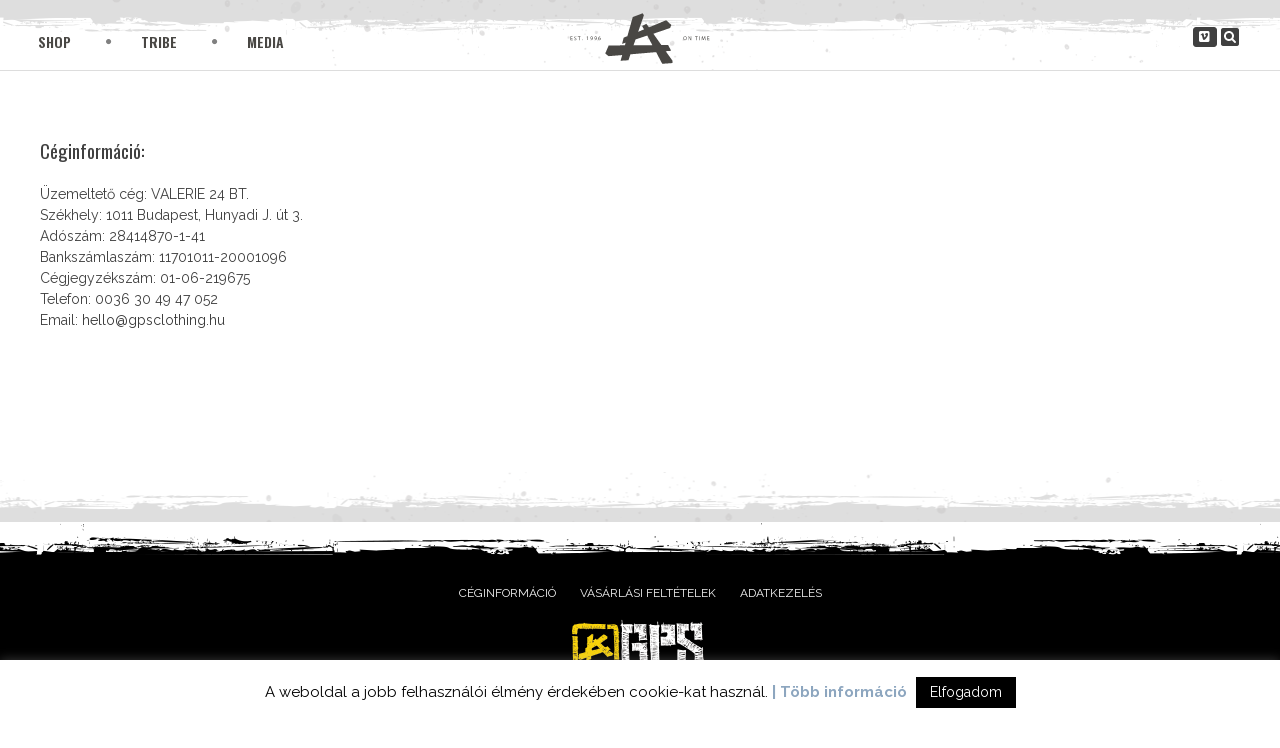

--- FILE ---
content_type: text/html; charset=UTF-8
request_url: https://gpsclothing.hu/ceginformacio/
body_size: 19799
content:
<!doctype html>
<html lang="hu">
<head>
	<meta charset="UTF-8">
	<meta name="viewport" content="width=device-width, initial-scale=1">
	<link rel="profile" href="https://gmpg.org/xfn/11">
<link href="https://fonts.googleapis.com/css?family=Oswald:400,600,700|Raleway:400,700&amp;subset=latin-ext" rel="stylesheet">
<link rel="stylesheet" href="https://maxcdn.bootstrapcdn.com/font-awesome/4.6.3/css/font-awesome.min.css" />
    <link rel="stylesheet" type="text/css" href="https://cdnjs.cloudflare.com/ajax/libs/slick-carousel/1.9.0/slick-theme.min.css">
<link rel="stylesheet" type="text/css" href="https://cdnjs.cloudflare.com/ajax/libs/slick-carousel/1.9.0/slick.css">
	<meta name='robots' content='index, follow, max-image-preview:large, max-snippet:-1, max-video-preview:-1' />
	<style>img:is([sizes="auto" i], [sizes^="auto," i]) { contain-intrinsic-size: 3000px 1500px }</style>
	
	<!-- This site is optimized with the Yoast SEO plugin v26.5 - https://yoast.com/wordpress/plugins/seo/ -->
	<title>Céginformáció - gpsclothing.hu</title>
	<link rel="canonical" href="https://gpsclothing.hu/ceginformacio/" />
	<meta property="og:locale" content="hu_HU" />
	<meta property="og:type" content="article" />
	<meta property="og:title" content="Céginformáció - gpsclothing.hu" />
	<meta property="og:description" content="Üzemeltető cég: VALERIE 24 BT. Székhely: 1011 Budapest, Hunyadi J. út 3. Adószám: 28414870-1-41 Bankszámlaszám: 11701011-20001096 Cégjegyzékszám: 01-06-219675 Telefon: 0036 30 49 47 052 Email: hello@gpsclothing.hu" />
	<meta property="og:url" content="https://gpsclothing.hu/ceginformacio/" />
	<meta property="og:site_name" content="gpsclothing.hu" />
	<meta property="article:modified_time" content="2018-10-01T08:44:36+00:00" />
	<meta name="twitter:card" content="summary_large_image" />
	<script type="application/ld+json" class="yoast-schema-graph">{"@context":"https://schema.org","@graph":[{"@type":"WebPage","@id":"https://gpsclothing.hu/ceginformacio/","url":"https://gpsclothing.hu/ceginformacio/","name":"Céginformáció - gpsclothing.hu","isPartOf":{"@id":"https://gpsclothing.hu/#website"},"datePublished":"2018-09-16T21:47:32+00:00","dateModified":"2018-10-01T08:44:36+00:00","breadcrumb":{"@id":"https://gpsclothing.hu/ceginformacio/#breadcrumb"},"inLanguage":"hu","potentialAction":[{"@type":"ReadAction","target":["https://gpsclothing.hu/ceginformacio/"]}]},{"@type":"BreadcrumbList","@id":"https://gpsclothing.hu/ceginformacio/#breadcrumb","itemListElement":[{"@type":"ListItem","position":1,"name":"Home","item":"https://gpsclothing.hu/"},{"@type":"ListItem","position":2,"name":"Céginformáció"}]},{"@type":"WebSite","@id":"https://gpsclothing.hu/#website","url":"https://gpsclothing.hu/","name":"gpsclothing.hu","description":"Twisted Urban Culture","publisher":{"@id":"https://gpsclothing.hu/#organization"},"potentialAction":[{"@type":"SearchAction","target":{"@type":"EntryPoint","urlTemplate":"https://gpsclothing.hu/?s={search_term_string}"},"query-input":{"@type":"PropertyValueSpecification","valueRequired":true,"valueName":"search_term_string"}}],"inLanguage":"hu"},{"@type":"Organization","@id":"https://gpsclothing.hu/#organization","name":"gpsclothing.hu","url":"https://gpsclothing.hu/","logo":{"@type":"ImageObject","inLanguage":"hu","@id":"https://gpsclothing.hu/#/schema/logo/image/","url":"https://gpsclothing.hu/wp-content/uploads/2018/09/gps_logo_2018-01.svg","contentUrl":"https://gpsclothing.hu/wp-content/uploads/2018/09/gps_logo_2018-01.svg","caption":"gpsclothing.hu"},"image":{"@id":"https://gpsclothing.hu/#/schema/logo/image/"}}]}</script>
	<!-- / Yoast SEO plugin. -->


<link rel='stylesheet' id='font-awesome-css' href='https://gpsclothing.hu/wp-content/plugins/load-more-products-for-woocommerce/berocket/assets/css/font-awesome.min.css?ver=6.8.3' type='text/css' media='all' />
<link rel='stylesheet' id='wp-block-library-css' href='https://gpsclothing.hu/wp-includes/css/dist/block-library/style.min.css?ver=6.8.3' type='text/css' media='all' />
<style id='classic-theme-styles-inline-css' type='text/css'>
/*! This file is auto-generated */
.wp-block-button__link{color:#fff;background-color:#32373c;border-radius:9999px;box-shadow:none;text-decoration:none;padding:calc(.667em + 2px) calc(1.333em + 2px);font-size:1.125em}.wp-block-file__button{background:#32373c;color:#fff;text-decoration:none}
</style>
<style id='global-styles-inline-css' type='text/css'>
:root{--wp--preset--aspect-ratio--square: 1;--wp--preset--aspect-ratio--4-3: 4/3;--wp--preset--aspect-ratio--3-4: 3/4;--wp--preset--aspect-ratio--3-2: 3/2;--wp--preset--aspect-ratio--2-3: 2/3;--wp--preset--aspect-ratio--16-9: 16/9;--wp--preset--aspect-ratio--9-16: 9/16;--wp--preset--color--black: #000000;--wp--preset--color--cyan-bluish-gray: #abb8c3;--wp--preset--color--white: #ffffff;--wp--preset--color--pale-pink: #f78da7;--wp--preset--color--vivid-red: #cf2e2e;--wp--preset--color--luminous-vivid-orange: #ff6900;--wp--preset--color--luminous-vivid-amber: #fcb900;--wp--preset--color--light-green-cyan: #7bdcb5;--wp--preset--color--vivid-green-cyan: #00d084;--wp--preset--color--pale-cyan-blue: #8ed1fc;--wp--preset--color--vivid-cyan-blue: #0693e3;--wp--preset--color--vivid-purple: #9b51e0;--wp--preset--gradient--vivid-cyan-blue-to-vivid-purple: linear-gradient(135deg,rgba(6,147,227,1) 0%,rgb(155,81,224) 100%);--wp--preset--gradient--light-green-cyan-to-vivid-green-cyan: linear-gradient(135deg,rgb(122,220,180) 0%,rgb(0,208,130) 100%);--wp--preset--gradient--luminous-vivid-amber-to-luminous-vivid-orange: linear-gradient(135deg,rgba(252,185,0,1) 0%,rgba(255,105,0,1) 100%);--wp--preset--gradient--luminous-vivid-orange-to-vivid-red: linear-gradient(135deg,rgba(255,105,0,1) 0%,rgb(207,46,46) 100%);--wp--preset--gradient--very-light-gray-to-cyan-bluish-gray: linear-gradient(135deg,rgb(238,238,238) 0%,rgb(169,184,195) 100%);--wp--preset--gradient--cool-to-warm-spectrum: linear-gradient(135deg,rgb(74,234,220) 0%,rgb(151,120,209) 20%,rgb(207,42,186) 40%,rgb(238,44,130) 60%,rgb(251,105,98) 80%,rgb(254,248,76) 100%);--wp--preset--gradient--blush-light-purple: linear-gradient(135deg,rgb(255,206,236) 0%,rgb(152,150,240) 100%);--wp--preset--gradient--blush-bordeaux: linear-gradient(135deg,rgb(254,205,165) 0%,rgb(254,45,45) 50%,rgb(107,0,62) 100%);--wp--preset--gradient--luminous-dusk: linear-gradient(135deg,rgb(255,203,112) 0%,rgb(199,81,192) 50%,rgb(65,88,208) 100%);--wp--preset--gradient--pale-ocean: linear-gradient(135deg,rgb(255,245,203) 0%,rgb(182,227,212) 50%,rgb(51,167,181) 100%);--wp--preset--gradient--electric-grass: linear-gradient(135deg,rgb(202,248,128) 0%,rgb(113,206,126) 100%);--wp--preset--gradient--midnight: linear-gradient(135deg,rgb(2,3,129) 0%,rgb(40,116,252) 100%);--wp--preset--font-size--small: 13px;--wp--preset--font-size--medium: 20px;--wp--preset--font-size--large: 36px;--wp--preset--font-size--x-large: 42px;--wp--preset--spacing--20: 0.44rem;--wp--preset--spacing--30: 0.67rem;--wp--preset--spacing--40: 1rem;--wp--preset--spacing--50: 1.5rem;--wp--preset--spacing--60: 2.25rem;--wp--preset--spacing--70: 3.38rem;--wp--preset--spacing--80: 5.06rem;--wp--preset--shadow--natural: 6px 6px 9px rgba(0, 0, 0, 0.2);--wp--preset--shadow--deep: 12px 12px 50px rgba(0, 0, 0, 0.4);--wp--preset--shadow--sharp: 6px 6px 0px rgba(0, 0, 0, 0.2);--wp--preset--shadow--outlined: 6px 6px 0px -3px rgba(255, 255, 255, 1), 6px 6px rgba(0, 0, 0, 1);--wp--preset--shadow--crisp: 6px 6px 0px rgba(0, 0, 0, 1);}:where(.is-layout-flex){gap: 0.5em;}:where(.is-layout-grid){gap: 0.5em;}body .is-layout-flex{display: flex;}.is-layout-flex{flex-wrap: wrap;align-items: center;}.is-layout-flex > :is(*, div){margin: 0;}body .is-layout-grid{display: grid;}.is-layout-grid > :is(*, div){margin: 0;}:where(.wp-block-columns.is-layout-flex){gap: 2em;}:where(.wp-block-columns.is-layout-grid){gap: 2em;}:where(.wp-block-post-template.is-layout-flex){gap: 1.25em;}:where(.wp-block-post-template.is-layout-grid){gap: 1.25em;}.has-black-color{color: var(--wp--preset--color--black) !important;}.has-cyan-bluish-gray-color{color: var(--wp--preset--color--cyan-bluish-gray) !important;}.has-white-color{color: var(--wp--preset--color--white) !important;}.has-pale-pink-color{color: var(--wp--preset--color--pale-pink) !important;}.has-vivid-red-color{color: var(--wp--preset--color--vivid-red) !important;}.has-luminous-vivid-orange-color{color: var(--wp--preset--color--luminous-vivid-orange) !important;}.has-luminous-vivid-amber-color{color: var(--wp--preset--color--luminous-vivid-amber) !important;}.has-light-green-cyan-color{color: var(--wp--preset--color--light-green-cyan) !important;}.has-vivid-green-cyan-color{color: var(--wp--preset--color--vivid-green-cyan) !important;}.has-pale-cyan-blue-color{color: var(--wp--preset--color--pale-cyan-blue) !important;}.has-vivid-cyan-blue-color{color: var(--wp--preset--color--vivid-cyan-blue) !important;}.has-vivid-purple-color{color: var(--wp--preset--color--vivid-purple) !important;}.has-black-background-color{background-color: var(--wp--preset--color--black) !important;}.has-cyan-bluish-gray-background-color{background-color: var(--wp--preset--color--cyan-bluish-gray) !important;}.has-white-background-color{background-color: var(--wp--preset--color--white) !important;}.has-pale-pink-background-color{background-color: var(--wp--preset--color--pale-pink) !important;}.has-vivid-red-background-color{background-color: var(--wp--preset--color--vivid-red) !important;}.has-luminous-vivid-orange-background-color{background-color: var(--wp--preset--color--luminous-vivid-orange) !important;}.has-luminous-vivid-amber-background-color{background-color: var(--wp--preset--color--luminous-vivid-amber) !important;}.has-light-green-cyan-background-color{background-color: var(--wp--preset--color--light-green-cyan) !important;}.has-vivid-green-cyan-background-color{background-color: var(--wp--preset--color--vivid-green-cyan) !important;}.has-pale-cyan-blue-background-color{background-color: var(--wp--preset--color--pale-cyan-blue) !important;}.has-vivid-cyan-blue-background-color{background-color: var(--wp--preset--color--vivid-cyan-blue) !important;}.has-vivid-purple-background-color{background-color: var(--wp--preset--color--vivid-purple) !important;}.has-black-border-color{border-color: var(--wp--preset--color--black) !important;}.has-cyan-bluish-gray-border-color{border-color: var(--wp--preset--color--cyan-bluish-gray) !important;}.has-white-border-color{border-color: var(--wp--preset--color--white) !important;}.has-pale-pink-border-color{border-color: var(--wp--preset--color--pale-pink) !important;}.has-vivid-red-border-color{border-color: var(--wp--preset--color--vivid-red) !important;}.has-luminous-vivid-orange-border-color{border-color: var(--wp--preset--color--luminous-vivid-orange) !important;}.has-luminous-vivid-amber-border-color{border-color: var(--wp--preset--color--luminous-vivid-amber) !important;}.has-light-green-cyan-border-color{border-color: var(--wp--preset--color--light-green-cyan) !important;}.has-vivid-green-cyan-border-color{border-color: var(--wp--preset--color--vivid-green-cyan) !important;}.has-pale-cyan-blue-border-color{border-color: var(--wp--preset--color--pale-cyan-blue) !important;}.has-vivid-cyan-blue-border-color{border-color: var(--wp--preset--color--vivid-cyan-blue) !important;}.has-vivid-purple-border-color{border-color: var(--wp--preset--color--vivid-purple) !important;}.has-vivid-cyan-blue-to-vivid-purple-gradient-background{background: var(--wp--preset--gradient--vivid-cyan-blue-to-vivid-purple) !important;}.has-light-green-cyan-to-vivid-green-cyan-gradient-background{background: var(--wp--preset--gradient--light-green-cyan-to-vivid-green-cyan) !important;}.has-luminous-vivid-amber-to-luminous-vivid-orange-gradient-background{background: var(--wp--preset--gradient--luminous-vivid-amber-to-luminous-vivid-orange) !important;}.has-luminous-vivid-orange-to-vivid-red-gradient-background{background: var(--wp--preset--gradient--luminous-vivid-orange-to-vivid-red) !important;}.has-very-light-gray-to-cyan-bluish-gray-gradient-background{background: var(--wp--preset--gradient--very-light-gray-to-cyan-bluish-gray) !important;}.has-cool-to-warm-spectrum-gradient-background{background: var(--wp--preset--gradient--cool-to-warm-spectrum) !important;}.has-blush-light-purple-gradient-background{background: var(--wp--preset--gradient--blush-light-purple) !important;}.has-blush-bordeaux-gradient-background{background: var(--wp--preset--gradient--blush-bordeaux) !important;}.has-luminous-dusk-gradient-background{background: var(--wp--preset--gradient--luminous-dusk) !important;}.has-pale-ocean-gradient-background{background: var(--wp--preset--gradient--pale-ocean) !important;}.has-electric-grass-gradient-background{background: var(--wp--preset--gradient--electric-grass) !important;}.has-midnight-gradient-background{background: var(--wp--preset--gradient--midnight) !important;}.has-small-font-size{font-size: var(--wp--preset--font-size--small) !important;}.has-medium-font-size{font-size: var(--wp--preset--font-size--medium) !important;}.has-large-font-size{font-size: var(--wp--preset--font-size--large) !important;}.has-x-large-font-size{font-size: var(--wp--preset--font-size--x-large) !important;}
:where(.wp-block-post-template.is-layout-flex){gap: 1.25em;}:where(.wp-block-post-template.is-layout-grid){gap: 1.25em;}
:where(.wp-block-columns.is-layout-flex){gap: 2em;}:where(.wp-block-columns.is-layout-grid){gap: 2em;}
:root :where(.wp-block-pullquote){font-size: 1.5em;line-height: 1.6;}
</style>
<link rel='stylesheet' id='contact-form-7-css' href='https://gpsclothing.hu/wp-content/plugins/contact-form-7/includes/css/styles.css?ver=6.1.4' type='text/css' media='all' />
<link rel='stylesheet' id='cookie-law-info-css' href='https://gpsclothing.hu/wp-content/plugins/cookie-law-info/legacy/public/css/cookie-law-info-public.css?ver=3.3.8' type='text/css' media='all' />
<link rel='stylesheet' id='cookie-law-info-gdpr-css' href='https://gpsclothing.hu/wp-content/plugins/cookie-law-info/legacy/public/css/cookie-law-info-gdpr.css?ver=3.3.8' type='text/css' media='all' />
<link rel='stylesheet' id='siteorigin-panels-front-css' href='https://gpsclothing.hu/wp-content/plugins/siteorigin-panels/css/front-flex.min.css?ver=2.33.4' type='text/css' media='all' />
<link rel='stylesheet' id='sow-image-default-a258e6bfa2d8-css' href='https://gpsclothing.hu/wp-content/uploads/siteorigin-widgets/sow-image-default-a258e6bfa2d8.css?ver=6.8.3' type='text/css' media='all' />
<link rel='stylesheet' id='sow-social-media-buttons-flat-2ce934484337-css' href='https://gpsclothing.hu/wp-content/uploads/siteorigin-widgets/sow-social-media-buttons-flat-2ce934484337.css?ver=6.8.3' type='text/css' media='all' />
<link rel='stylesheet' id='wpmenucart-icons-css' href='https://gpsclothing.hu/wp-content/plugins/woocommerce-menu-bar-cart/assets/css/wpmenucart-icons.min.css?ver=2.14.12' type='text/css' media='all' />
<style id='wpmenucart-icons-inline-css' type='text/css'>
@font-face{font-family:WPMenuCart;src:url(https://gpsclothing.hu/wp-content/plugins/woocommerce-menu-bar-cart/assets/fonts/WPMenuCart.eot);src:url(https://gpsclothing.hu/wp-content/plugins/woocommerce-menu-bar-cart/assets/fonts/WPMenuCart.eot?#iefix) format('embedded-opentype'),url(https://gpsclothing.hu/wp-content/plugins/woocommerce-menu-bar-cart/assets/fonts/WPMenuCart.woff2) format('woff2'),url(https://gpsclothing.hu/wp-content/plugins/woocommerce-menu-bar-cart/assets/fonts/WPMenuCart.woff) format('woff'),url(https://gpsclothing.hu/wp-content/plugins/woocommerce-menu-bar-cart/assets/fonts/WPMenuCart.ttf) format('truetype'),url(https://gpsclothing.hu/wp-content/plugins/woocommerce-menu-bar-cart/assets/fonts/WPMenuCart.svg#WPMenuCart) format('svg');font-weight:400;font-style:normal;font-display:swap}
</style>
<link rel='stylesheet' id='wpmenucart-css' href='https://gpsclothing.hu/wp-content/plugins/woocommerce-menu-bar-cart/assets/css/wpmenucart-main.min.css?ver=2.14.12' type='text/css' media='all' />
<style id='woocommerce-inline-inline-css' type='text/css'>
.woocommerce form .form-row .required { visibility: visible; }
</style>
<link rel='stylesheet' id='wooswipe-pswp-css-css' href='https://gpsclothing.hu/wp-content/plugins/wooswipe/public/pswp/photoswipe.css?ver=3.0.1' type='text/css' media='all' />
<link rel='stylesheet' id='wooswipe-pswp-skin-white-css' href='https://gpsclothing.hu/wp-content/plugins/wooswipe/public/pswp/white-skin/skin.css?ver=3.0.1' type='text/css' media='all' />
<link rel='stylesheet' id='wooswipe-slick-css-css' href='https://gpsclothing.hu/wp-content/plugins/wooswipe/public/slick/slick.css?ver=3.0.1' type='text/css' media='all' />
<link rel='stylesheet' id='wooswipe-slick-theme-css' href='https://gpsclothing.hu/wp-content/plugins/wooswipe/public/slick/slick-theme.css?ver=3.0.1' type='text/css' media='all' />
<link rel='stylesheet' id='wooswipe-css-css' href='https://gpsclothing.hu/wp-content/plugins/wooswipe/public/css/wooswipe.css?ver=3.0.1' type='text/css' media='all' />
<link rel='stylesheet' id='hamburger.css-css' href='https://gpsclothing.hu/wp-content/plugins/wp-responsive-menu/assets/css/wpr-hamburger.css?ver=3.2.1' type='text/css' media='all' />
<link rel='stylesheet' id='wprmenu.css-css' href='https://gpsclothing.hu/wp-content/plugins/wp-responsive-menu/assets/css/wprmenu.css?ver=3.2.1' type='text/css' media='all' />
<style id='wprmenu.css-inline-css' type='text/css'>
@media only screen and ( max-width: 800px ) {html body div.wprm-wrapper {overflow: scroll;}#wprmenu_bar {background-image: url();background-size: cover ;background-repeat: repeat;}#wprmenu_bar {background-color: #000000;}html body div#mg-wprm-wrap .wpr_submit .icon.icon-search {color: #FFFFFF;}#wprmenu_bar .menu_title,#wprmenu_bar .wprmenu_icon_menu,#wprmenu_bar .menu_title a {color: #FFFFFF;}#wprmenu_bar .menu_title a {font-size: 20px;font-weight: normal;}#mg-wprm-wrap li.menu-item a {font-size: 15px;text-transform: uppercase;font-weight: normal;}#mg-wprm-wrap li.menu-item-has-children ul.sub-menu a {font-size: 15px;text-transform: uppercase;font-weight: normal;}#mg-wprm-wrap li.current-menu-item > a {background: #3a3a3a;}#mg-wprm-wrap li.current-menu-item > a,#mg-wprm-wrap li.current-menu-item span.wprmenu_icon{color: #FFFFFF !important;}#mg-wprm-wrap {background-color: #000000;}.cbp-spmenu-push-toright,.cbp-spmenu-push-toright .mm-slideout {left: 80% ;}.cbp-spmenu-push-toleft {left: -80% ;}#mg-wprm-wrap.cbp-spmenu-right,#mg-wprm-wrap.cbp-spmenu-left,#mg-wprm-wrap.cbp-spmenu-right.custom,#mg-wprm-wrap.cbp-spmenu-left.custom,.cbp-spmenu-vertical {width: 80%;max-width: 400px;}#mg-wprm-wrap ul#wprmenu_menu_ul li.menu-item a,div#mg-wprm-wrap ul li span.wprmenu_icon {color: #FFFFFF;}#mg-wprm-wrap ul#wprmenu_menu_ul li.menu-item:valid ~ a{color: #FFFFFF;}#mg-wprm-wrap ul#wprmenu_menu_ul li.menu-item a:hover {background: #3a3a3a;color: #FFFFFF !important;}div#mg-wprm-wrap ul>li:hover>span.wprmenu_icon {color: #FFFFFF !important;}.wprmenu_bar .hamburger-inner,.wprmenu_bar .hamburger-inner::before,.wprmenu_bar .hamburger-inner::after {background: #FFFFFF;}.wprmenu_bar .hamburger:hover .hamburger-inner,.wprmenu_bar .hamburger:hover .hamburger-inner::before,.wprmenu_bar .hamburger:hover .hamburger-inner::after {background: #FFFFFF;}#wprmenu_menu.left {width:80%;left: -80%;right: auto;}#wprmenu_menu.right {width:80%;right: -80%;left: auto;}.wprmenu_bar .hamburger {float: right;}.wprmenu_bar #custom_menu_icon.hamburger {top: 0px;right: 0px;float: right;background-color: #CCCCCC;}html body div#wprmenu_bar {height : px;}#mg-wprm-wrap.cbp-spmenu-left,#mg-wprm-wrap.cbp-spmenu-right,#mg-widgetmenu-wrap.cbp-spmenu-widget-left,#mg-widgetmenu-wrap.cbp-spmenu-widget-right {top: px !important;}#masthead{ display: none !important; }.wpr_custom_menu #custom_menu_icon {display: block;}html { padding-top: 42px !important; }#wprmenu_bar,#mg-wprm-wrap { display: block; }div#wpadminbar { position: fixed; }}
</style>
<link rel='stylesheet' id='wpr_icons-css' href='https://gpsclothing.hu/wp-content/plugins/wp-responsive-menu/inc/assets/icons/wpr-icons.css?ver=3.2.1' type='text/css' media='all' />
<link rel='stylesheet' id='dgwt-wcas-style-css' href='https://gpsclothing.hu/wp-content/plugins/ajax-search-for-woocommerce/assets/css/style.min.css?ver=1.32.0' type='text/css' media='all' />
<link rel='stylesheet' id='gps-style-css' href='https://gpsclothing.hu/wp-content/themes/gps/style.css?ver=6.8.3' type='text/css' media='all' />
<link rel='stylesheet' id='gps-woocommerce-style-css' href='https://gpsclothing.hu/wp-content/themes/gps/woocommerce.css?ver=6.8.3' type='text/css' media='all' />
<style id='gps-woocommerce-style-inline-css' type='text/css'>
@font-face {
			font-family: "star";
			src: url("https://gpsclothing.hu/wp-content/plugins/woocommerce/assets/fonts/star.eot");
			src: url("https://gpsclothing.hu/wp-content/plugins/woocommerce/assets/fonts/star.eot?#iefix") format("embedded-opentype"),
				url("https://gpsclothing.hu/wp-content/plugins/woocommerce/assets/fonts/star.woff") format("woff"),
				url("https://gpsclothing.hu/wp-content/plugins/woocommerce/assets/fonts/star.ttf") format("truetype"),
				url("https://gpsclothing.hu/wp-content/plugins/woocommerce/assets/fonts/star.svg#star") format("svg");
			font-weight: normal;
			font-style: normal;
		}
</style>
<script type="text/javascript" src="https://gpsclothing.hu/wp-includes/js/jquery/jquery.min.js?ver=3.7.1" id="jquery-core-js"></script>
<script type="text/javascript" src="https://gpsclothing.hu/wp-includes/js/jquery/jquery-migrate.min.js?ver=3.4.1" id="jquery-migrate-js"></script>
<script type="text/javascript" src="https://gpsclothing.hu/wp-includes/js/tinymce/tinymce.min.js?ver=49110-20250317" id="wp-tinymce-root-js"></script>
<script type="text/javascript" src="https://gpsclothing.hu/wp-includes/js/tinymce/plugins/compat3x/plugin.min.js?ver=49110-20250317" id="wp-tinymce-js"></script>
<script type="text/javascript" id="cookie-law-info-js-extra">
/* <![CDATA[ */
var Cli_Data = {"nn_cookie_ids":[],"cookielist":[],"non_necessary_cookies":[],"ccpaEnabled":"","ccpaRegionBased":"","ccpaBarEnabled":"","strictlyEnabled":["necessary","obligatoire"],"ccpaType":"gdpr","js_blocking":"","custom_integration":"","triggerDomRefresh":"","secure_cookies":""};
var cli_cookiebar_settings = {"animate_speed_hide":"500","animate_speed_show":"500","background":"#FFF","border":"#b1a6a6c2","border_on":"","button_1_button_colour":"#000","button_1_button_hover":"#000000","button_1_link_colour":"#fff","button_1_as_button":"1","button_1_new_win":"","button_2_button_colour":"#333","button_2_button_hover":"#292929","button_2_link_colour":"#8da6bf","button_2_as_button":"","button_2_hidebar":"","button_3_button_colour":"#000","button_3_button_hover":"#000000","button_3_link_colour":"#fff","button_3_as_button":"1","button_3_new_win":"","button_4_button_colour":"#000","button_4_button_hover":"#000000","button_4_link_colour":"#fff","button_4_as_button":"1","button_7_button_colour":"#61a229","button_7_button_hover":"#4e8221","button_7_link_colour":"#fff","button_7_as_button":"1","button_7_new_win":"","font_family":"inherit","header_fix":"","notify_animate_hide":"1","notify_animate_show":"","notify_div_id":"#cookie-law-info-bar","notify_position_horizontal":"right","notify_position_vertical":"bottom","scroll_close":"","scroll_close_reload":"","accept_close_reload":"","reject_close_reload":"","showagain_tab":"","showagain_background":"#fff","showagain_border":"#000","showagain_div_id":"#cookie-law-info-again","showagain_x_position":"100px","text":"#000","show_once_yn":"","show_once":"10000","logging_on":"","as_popup":"","popup_overlay":"1","bar_heading_text":"","cookie_bar_as":"banner","popup_showagain_position":"bottom-right","widget_position":"left"};
var log_object = {"ajax_url":"https:\/\/gpsclothing.hu\/wp-admin\/admin-ajax.php"};
/* ]]> */
</script>
<script type="text/javascript" src="https://gpsclothing.hu/wp-content/plugins/cookie-law-info/legacy/public/js/cookie-law-info-public.js?ver=3.3.8" id="cookie-law-info-js"></script>
<script type="text/javascript" src="https://gpsclothing.hu/wp-content/plugins/wooswipe/public/pswp/photoswipe.min.js?ver=3.0.1" id="wooswipe-pswp-js"></script>
<script type="text/javascript" src="https://gpsclothing.hu/wp-content/plugins/wooswipe/public/pswp/photoswipe-ui-default.min.js?ver=3.0.1" id="wooswipe-pswp-ui-js"></script>
<script type="text/javascript" src="https://gpsclothing.hu/wp-content/plugins/wooswipe/public/slick/slick.min.js?ver=3.0.1" id="wooswipe-slick-js"></script>
<script type="text/javascript" src="https://gpsclothing.hu/wp-content/plugins/wp-responsive-menu/assets/js/modernizr.custom.js?ver=3.2.1" id="modernizr-js"></script>
<script type="text/javascript" src="https://gpsclothing.hu/wp-content/plugins/wp-responsive-menu/assets/js/touchSwipe.js?ver=3.2.1" id="touchSwipe-js"></script>
<script type="text/javascript" id="wprmenu.js-js-extra">
/* <![CDATA[ */
var wprmenu = {"zooming":"no","from_width":"800","push_width":"400","menu_width":"80","parent_click":"yes","swipe":"yes","enable_overlay":"","wprmenuDemoId":""};
/* ]]> */
</script>
<script type="text/javascript" src="https://gpsclothing.hu/wp-content/plugins/wp-responsive-menu/assets/js/wprmenu.js?ver=3.2.1" id="wprmenu.js-js"></script>
<link rel="https://api.w.org/" href="https://gpsclothing.hu/wp-json/" /><link rel="alternate" title="JSON" type="application/json" href="https://gpsclothing.hu/wp-json/wp/v2/pages/228" /><link rel="alternate" title="oEmbed (JSON)" type="application/json+oembed" href="https://gpsclothing.hu/wp-json/oembed/1.0/embed?url=https%3A%2F%2Fgpsclothing.hu%2Fceginformacio%2F" />
<link rel="alternate" title="oEmbed (XML)" type="text/xml+oembed" href="https://gpsclothing.hu/wp-json/oembed/1.0/embed?url=https%3A%2F%2Fgpsclothing.hu%2Fceginformacio%2F&#038;format=xml" />
<style></style><style>
                .lmp_load_more_button.br_lmp_button_settings .lmp_button:hover {
                    background-color: #9999ff!important;
                    color: #111111!important;
                }
                .lmp_load_more_button.br_lmp_prev_settings .lmp_button:hover {
                    background-color: #9999ff!important;
                    color: #111111!important;
                }li.product.lazy, .berocket_lgv_additional_data.lazy{opacity:0;}</style>		<style>
			.dgwt-wcas-ico-magnifier,.dgwt-wcas-ico-magnifier-handler{max-width:20px}.dgwt-wcas-search-wrapp{max-width:600px}		</style>
			<noscript><style>.woocommerce-product-gallery{ opacity: 1 !important; }</style></noscript>
	<style media="all" id="siteorigin-panels-layouts-head">/* Layout 228 */ #pgc-228-0-0 { width:100%;width:calc(100% - ( 0 * 30px ) ) } #pl-228 #panel-228-0-0-0 { margin:60px 0px 60px 0px } #pl-228 .so-panel , #pl-228 .so-panel:last-of-type { margin-bottom:0px } #panel-228-0-0-0 a { color:#3a3a3a } @media (max-width:780px){ #pg-228-0.panel-no-style, #pg-228-0.panel-has-style > .panel-row-style, #pg-228-0 { -webkit-flex-direction:column;-ms-flex-direction:column;flex-direction:column } #pg-228-0 > .panel-grid-cell , #pg-228-0 > .panel-row-style > .panel-grid-cell { width:100%;margin-right:0 } #pl-228 .panel-grid-cell { padding:0 } #pl-228 .panel-grid .panel-grid-cell-empty { display:none } #pl-228 .panel-grid .panel-grid-cell-mobile-last { margin-bottom:0px }  } </style><link rel="icon" href="https://gpsclothing.hu/wp-content/uploads/2018/09/Gps-logo-icon-100x100.jpg" sizes="32x32" />
<link rel="icon" href="https://gpsclothing.hu/wp-content/uploads/2018/09/Gps-logo-icon.jpg" sizes="192x192" />
<link rel="apple-touch-icon" href="https://gpsclothing.hu/wp-content/uploads/2018/09/Gps-logo-icon.jpg" />
<meta name="msapplication-TileImage" content="https://gpsclothing.hu/wp-content/uploads/2018/09/Gps-logo-icon.jpg" />
<style id="hucommerce-theme-fix">
</style>

<script>
  window.dataLayer = window.dataLayer || [];
  function gtag(){dataLayer.push(arguments);}
  gtag('js', new Date());

  gtag('config', 'UA-53333237-1');
</script>

</head>

<body data-rsssl=1 class="wp-singular page-template-default page page-id-228 wp-custom-logo wp-theme-gps theme-gps siteorigin-panels siteorigin-panels-before-js woocommerce-no-js woocommerce-active">
<div id="page" class="site">
	<a class="skip-link screen-reader-text" href="#content">Skip to content</a>

	<header id="masthead" class="site-header">
	  <nav id="site-navigation" class="main-navigation hitem">
	
			<div class="menu-menu-1-container"><ul id="primary-menu" class="menu"><li id="menu-item-395" class="menu-item menu-item-type-post_type menu-item-object-page menu-item-has-children menu-item-395"><a href="https://gpsclothing.hu/shop/">Shop</a>
<ul class="sub-menu">
	<li id="menu-item-36" class="menu-item menu-item-type-taxonomy menu-item-object-product_cat menu-item-36"><a href="https://gpsclothing.hu/termek-kategoria/t-shirt/">T-Shirt</a></li>
	<li id="menu-item-34" class="menu-item menu-item-type-taxonomy menu-item-object-product_cat menu-item-34"><a href="https://gpsclothing.hu/termek-kategoria/hoodies/">HOODIES</a></li>
	<li id="menu-item-32" class="menu-item menu-item-type-taxonomy menu-item-object-product_cat menu-item-32"><a href="https://gpsclothing.hu/termek-kategoria/accessories/">ACCESSORIES</a></li>
	<li id="menu-item-33" class="menu-item menu-item-type-taxonomy menu-item-object-product_cat menu-item-33"><a href="https://gpsclothing.hu/termek-kategoria/caps/">CAPS</a></li>
	<li id="menu-item-35" class="menu-item menu-item-type-taxonomy menu-item-object-product_cat menu-item-35"><a href="https://gpsclothing.hu/termek-kategoria/laptop-sleeves/">SLEEVES</a></li>
</ul>
</li>
<li id="menu-item-279" class="menu-item menu-item-type-post_type menu-item-object-page menu-item-279"><a href="https://gpsclothing.hu/tribe/">Tribe</a></li>
<li id="menu-item-366" class="menu-item menu-item-type-post_type menu-item-object-page menu-item-366"><a href="https://gpsclothing.hu/media/">Media</a></li>
</ul></div>		</nav><!-- #site-navigation -->
		<div class="site-branding hitem">
			<section id="sow-image-2" class="widget widget_sow-image"><div
			
			class="so-widget-sow-image so-widget-sow-image-default-a258e6bfa2d8"
			
		>
<div class="sow-image-container">
			<a href="https://gpsclothing.hu/"
					>
			<img 
	src="https://gpsclothing.hu/wp-content/uploads/2018/09/gps_logo_2018-01.svg" width="1" height="1" sizes="(max-width: 1px) 100vw, 1px" title="gps_clothing" alt="" decoding="async" 		class="so-widget-image"/>
			</a></div>

</div></section>		</div><!-- .site-branding -->

	<div class="right-header-box hitem">
			<section id="nav_menu-2" class="widget widget_nav_menu"><div class="menu-top-right-menu-container"><ul id="menu-top-right-menu" class="menu"><li class=" wpmenucartli wpmenucart-display-right menu-item empty-wpmenucart" id="wpmenucartli"><a class="wpmenucart-contents empty-wpmenucart" style="display:none">&nbsp;</a></li></ul></div></section><section id="sow-social-media-buttons-2" class="widget widget_sow-social-media-buttons"><div
			
			class="so-widget-sow-social-media-buttons so-widget-sow-social-media-buttons-flat-784fc70702bd"
			
		>

<div class="social-media-button-container">
	
		<a 
		class="sow-social-media-button-vimeo-square-0 sow-social-media-button" title="gpsclothing.hu on Vimeo Square" aria-label="gpsclothing.hu on Vimeo Square" target="_blank" rel="noopener noreferrer" href="https://vimeo.com/gpsclothing" 		>
			<span>
								<span class="sow-icon-fontawesome sow-fab" data-sow-icon="&#xf194;"
		 
		aria-hidden="true"></span>							</span>
		</a>
	</div>
</div></section><section id="search-3" class="widget widget_search"><form role="search" method="get" class="search-form" action="https://gpsclothing.hu/">
	<label>
		<span class="screen-reader-text"></span>
		<input type="search" class="search-field" placeholder="Keresés&hellip;" value="" name="s" />
	</label>
	<button type="submit" class="search-submit"><i class="fa fa-search"></i></button>
</form></section><section id="custom_html-2" class="widget_text widget widget_custom_html"><div class="textwidget custom-html-widget"><svg xmlns="http://www.w3.org/2000/svg" x="0px" y="0px"
     width="24" height="24"
     viewbox="0 0 24 24"
     style="fill:#404040;">    <path d="M 5 3 C 3.895 3 3 3.895 3 5 L 3 19 C 3 20.105 3.895 21 5 21 L 19 21 C 20.105 21 21 20.105 21 19 L 21 5 C 21 3.895 20.105 3 19 3 L 5 3 z M 11 6 C 13.761 6 16 8.239 16 11 C 16 12.019 15.691969 12.963906 15.167969 13.753906 L 17.707031 16.292969 C 18.098031 16.682969 18.098031 17.317031 17.707031 17.707031 C 17.316031 18.098031 16.682969 18.098031 16.292969 17.707031 L 13.753906 15.167969 C 12.963906 15.691969 12.019 16 11 16 C 8.239 16 6 13.761 6 11 C 6 8.239 8.239 6 11 6 z M 11 8 A 3 3 0 0 0 8 11 A 3 3 0 0 0 11 14 A 3 3 0 0 0 14 11 A 3 3 0 0 0 11 8 z"></path></svg></div></section>		</div><!-- .site-branding -->

	</header><!-- #masthead -->

	<div id="content" class="site-content">

	<div id="primary" class="content-area">
		<main id="main" class="site-main">

		
<article id="post-228" class="post-228 page type-page status-publish hentry">
	
	
	<div class="entry-content">
		<div id="pl-228"  class="panel-layout" ><div id="pg-228-0"  class="panel-grid panel-no-style" ><div id="pgc-228-0-0"  class="panel-grid-cell" ><div id="panel-228-0-0-0" class="so-panel widget widget_sow-editor panel-first-child panel-last-child" data-index="0" ><div class="inner panel-widget-style panel-widget-style-for-228-0-0-0" ><div
			
			class="so-widget-sow-editor so-widget-sow-editor-base"
			
		><h3 class="widget-title">Céginformáció:</h3>
<div class="siteorigin-widget-tinymce textwidget">
	<p>Üzemeltető cég: VALERIE 24 BT.<br />
Székhely: 1011 Budapest, Hunyadi J. út 3.<br />
Adószám: 28414870-1-41<br />
Bankszámlaszám: 11701011-20001096<br />
Cégjegyzékszám: 01-06-219675<br />
Telefon: 0036 30 49 47 052<br />
Email: <a href="&#109;&#97;&#x69;l&#116;&#x6f;&#x3a;h&#101;&#x6c;&#x6c;o&#64;&#x67;&#x70;s&#99;&#x6c;&#x6f;t&#104;&#x69;&#x6e;g&#46;&#x68;u">&#x68;&#x65;&#x6c;&#x6c;&#x6f;&#x40;&#x67;&#112;&#115;&#99;&#108;&#111;thin&#x67;&#x2e;&#x68;&#x75;</a></p>
</div>
</div></div></div></div></div></div>	</div><!-- .entry-content -->

	
	
</article><!-- #post-228 -->

		</main><!-- #main -->
	</div><!-- #primary -->


	</div><!-- #content -->
<div id="topfooter">	</div>
	<footer id="colophon" class="site-footer">
		<div class="site-info">
		<section id="siteorigin-panels-builder-2" class="widget widget_siteorigin-panels-builder"><div id="pl-w692d5320b0e86"  class="panel-layout" ><div id="pg-w692d5320b0e86-0"  class="panel-grid panel-no-style" ><div id="pgc-w692d5320b0e86-0-0"  class="panel-grid-cell" ><div id="panel-w692d5320b0e86-0-0-0" class="so-panel widget widget_nav_menu panel-first-child" data-index="0" ><div class="menu-footer-container"><ul id="menu-footer" class="menu"><li id="menu-item-230" class="menu-item menu-item-type-post_type menu-item-object-page current-menu-item page_item page-item-228 current_page_item menu-item-230"><a href="https://gpsclothing.hu/ceginformacio/" aria-current="page">Céginformáció</a></li>
<li id="menu-item-232" class="menu-item menu-item-type-post_type menu-item-object-page menu-item-232"><a href="https://gpsclothing.hu/vasarlasi-feltetelek/">Vásárlási feltételek</a></li>
<li id="menu-item-231" class="menu-item menu-item-type-post_type menu-item-object-page menu-item-231"><a href="https://gpsclothing.hu/adatkezeles/">Adatkezelés</a></li>
</ul></div></div><div id="panel-w692d5320b0e86-0-0-1" class="so-panel widget widget_sow-image" data-index="1" ><div
			
			class="so-widget-sow-image so-widget-sow-image-default-c67d20f9f743"
			
		>
<div class="sow-image-container">
		<img 
	src="https://gpsclothing.hu/wp-content/uploads/2018/09/gps_logo2.png" width="140" height="74" sizes="(max-width: 140px) 100vw, 140px" alt="" decoding="async" loading="lazy" 		class="so-widget-image"/>
	</div>

</div></div><div id="panel-w692d5320b0e86-0-0-2" class="so-panel widget widget_sow-editor panel-last-child" data-index="2" ><div id="footer-text" class="panel-widget-style panel-widget-style-for-w692d5320b0e86-0-0-2" ><div
			
			class="so-widget-sow-editor so-widget-sow-editor-base"
			
		>
<div class="siteorigin-widget-tinymce textwidget">
	<p style="text-align: center;">GPS CLOTHING | UNDERGROUND SINCE DAY ONE | <a href="&#x6d;&#97;&#x69;&#x6c;&#116;&#x6f;&#x3a;&#104;&#x65;&#x6c;&#108;&#x6f;&#x40;g&#x70;&#x73;c&#x6c;&#111;t&#x68;&#105;n&#x67;&#46;e&#x75;">&#x68;&#x65;&#108;l&#x6f;&#x40;&#x67;&#112;s&#x63;&#x6c;&#x6f;&#116;h&#x69;&#x6e;&#x67;&#46;h&#x75;</a></p>
<p style="text-align: center;">Copyright 2020 by GPS CLOTHING &amp; DROPWORKSHOP.COM . All rights reserved.</p>
</div>
</div></div></div></div></div></div></section>		</div><!-- .site-info -->
	</footer><!-- #colophon -->
</div><!-- #page -->

<script type="speculationrules">
{"prefetch":[{"source":"document","where":{"and":[{"href_matches":"\/*"},{"not":{"href_matches":["\/wp-*.php","\/wp-admin\/*","\/wp-content\/uploads\/*","\/wp-content\/*","\/wp-content\/plugins\/*","\/wp-content\/themes\/gps\/*","\/*\\?(.+)"]}},{"not":{"selector_matches":"a[rel~=\"nofollow\"]"}},{"not":{"selector_matches":".no-prefetch, .no-prefetch a"}}]},"eagerness":"conservative"}]}
</script>
<!--googleoff: all--><div id="cookie-law-info-bar" data-nosnippet="true"><span>A weboldal a jobb felhasználói élmény érdekében cookie-kat használ. <a href="https://gpsclothing.hu/sutik-cookie-kezelese/" id="CONSTANT_OPEN_URL" target="_blank" class="cli-plugin-main-link">| Több információ</a>   <a role='button' data-cli_action="accept" id="cookie_action_close_header" class="large cli-plugin-button cli-plugin-main-button cookie_action_close_header cli_action_button wt-cli-accept-btn">Elfogadom</a> </span></div><div id="cookie-law-info-again" data-nosnippet="true"><span id="cookie_hdr_showagain">Privacy &amp; Cookies Policy</span></div><div class="cli-modal" data-nosnippet="true" id="cliSettingsPopup" tabindex="-1" role="dialog" aria-labelledby="cliSettingsPopup" aria-hidden="true">
  <div class="cli-modal-dialog" role="document">
	<div class="cli-modal-content cli-bar-popup">
		  <button type="button" class="cli-modal-close" id="cliModalClose">
			<svg class="" viewBox="0 0 24 24"><path d="M19 6.41l-1.41-1.41-5.59 5.59-5.59-5.59-1.41 1.41 5.59 5.59-5.59 5.59 1.41 1.41 5.59-5.59 5.59 5.59 1.41-1.41-5.59-5.59z"></path><path d="M0 0h24v24h-24z" fill="none"></path></svg>
			<span class="wt-cli-sr-only">Close</span>
		  </button>
		  <div class="cli-modal-body">
			<div class="cli-container-fluid cli-tab-container">
	<div class="cli-row">
		<div class="cli-col-12 cli-align-items-stretch cli-px-0">
			<div class="cli-privacy-overview">
				<h4>Privacy Overview</h4>				<div class="cli-privacy-content">
					<div class="cli-privacy-content-text">This website uses cookies to improve your experience while you navigate through the website. Out of these, the cookies that are categorized as necessary are stored on your browser as they are essential for the working of basic functionalities of the website. We also use third-party cookies that help us analyze and understand how you use this website. These cookies will be stored in your browser only with your consent. You also have the option to opt-out of these cookies. But opting out of some of these cookies may affect your browsing experience.</div>
				</div>
				<a class="cli-privacy-readmore" aria-label="Show more" role="button" data-readmore-text="Show more" data-readless-text="Show less"></a>			</div>
		</div>
		<div class="cli-col-12 cli-align-items-stretch cli-px-0 cli-tab-section-container">
												<div class="cli-tab-section">
						<div class="cli-tab-header">
							<a role="button" tabindex="0" class="cli-nav-link cli-settings-mobile" data-target="necessary" data-toggle="cli-toggle-tab">
								Necessary							</a>
															<div class="wt-cli-necessary-checkbox">
									<input type="checkbox" class="cli-user-preference-checkbox"  id="wt-cli-checkbox-necessary" data-id="checkbox-necessary" checked="checked"  />
									<label class="form-check-label" for="wt-cli-checkbox-necessary">Necessary</label>
								</div>
								<span class="cli-necessary-caption">Always Enabled</span>
													</div>
						<div class="cli-tab-content">
							<div class="cli-tab-pane cli-fade" data-id="necessary">
								<div class="wt-cli-cookie-description">
									Necessary cookies are absolutely essential for the website to function properly. This category only includes cookies that ensures basic functionalities and security features of the website. These cookies do not store any personal information.								</div>
							</div>
						</div>
					</div>
																	<div class="cli-tab-section">
						<div class="cli-tab-header">
							<a role="button" tabindex="0" class="cli-nav-link cli-settings-mobile" data-target="non-necessary" data-toggle="cli-toggle-tab">
								Non-necessary							</a>
															<div class="cli-switch">
									<input type="checkbox" id="wt-cli-checkbox-non-necessary" class="cli-user-preference-checkbox"  data-id="checkbox-non-necessary" checked='checked' />
									<label for="wt-cli-checkbox-non-necessary" class="cli-slider" data-cli-enable="Enabled" data-cli-disable="Disabled"><span class="wt-cli-sr-only">Non-necessary</span></label>
								</div>
													</div>
						<div class="cli-tab-content">
							<div class="cli-tab-pane cli-fade" data-id="non-necessary">
								<div class="wt-cli-cookie-description">
									Any cookies that may not be particularly necessary for the website to function and is used specifically to collect user personal data via analytics, ads, other embedded contents are termed as non-necessary cookies. It is mandatory to procure user consent prior to running these cookies on your website.								</div>
							</div>
						</div>
					</div>
										</div>
	</div>
</div>
		  </div>
		  <div class="cli-modal-footer">
			<div class="wt-cli-element cli-container-fluid cli-tab-container">
				<div class="cli-row">
					<div class="cli-col-12 cli-align-items-stretch cli-px-0">
						<div class="cli-tab-footer wt-cli-privacy-overview-actions">
						
															<a id="wt-cli-privacy-save-btn" role="button" tabindex="0" data-cli-action="accept" class="wt-cli-privacy-btn cli_setting_save_button wt-cli-privacy-accept-btn cli-btn">SAVE &amp; ACCEPT</a>
													</div>
						
					</div>
				</div>
			</div>
		</div>
	</div>
  </div>
</div>
<div class="cli-modal-backdrop cli-fade cli-settings-overlay"></div>
<div class="cli-modal-backdrop cli-fade cli-popupbar-overlay"></div>
<!--googleon: all-->
			<div class="wprm-wrapper">
        
        <!-- Overlay Starts here -->
			         <!-- Overlay Ends here -->
			
			         <div id="wprmenu_bar" class="wprmenu_bar bodyslide left">
  <div class="hamburger hamburger--slider">
    <span class="hamburger-box">
      <span class="hamburger-inner"></span>
    </span>
  </div>
  <div class="menu_title">
          <a href="https://gpsclothing.hu"><img class="bar_logo" alt="logo" src="https://gpsclothing.hu/wp-content/uploads/2018/09/gps_logo_mob.svg"/></a>  </div>
</div>			 
			<div class="cbp-spmenu cbp-spmenu-vertical cbp-spmenu-left default " id="mg-wprm-wrap">
				
				
				<ul id="wprmenu_menu_ul">
  
  <li id="menu-item-559" class="menu-item menu-item-type-post_type menu-item-object-page menu-item-has-children menu-item-559"><a href="https://gpsclothing.hu/shop/">Shop</a>
<ul class="sub-menu">
	<li id="menu-item-567" class="menu-item menu-item-type-taxonomy menu-item-object-product_cat menu-item-567"><a href="https://gpsclothing.hu/termek-kategoria/t-shirt/">T-SHIRT</a></li>
	<li id="menu-item-565" class="menu-item menu-item-type-taxonomy menu-item-object-product_cat menu-item-565"><a href="https://gpsclothing.hu/termek-kategoria/hoodies/">HOODIES</a></li>
	<li id="menu-item-563" class="menu-item menu-item-type-taxonomy menu-item-object-product_cat menu-item-563"><a href="https://gpsclothing.hu/termek-kategoria/accessories/">ACCESSORIES</a></li>
	<li id="menu-item-564" class="menu-item menu-item-type-taxonomy menu-item-object-product_cat menu-item-564"><a href="https://gpsclothing.hu/termek-kategoria/caps/">CAPS</a></li>
	<li id="menu-item-566" class="menu-item menu-item-type-taxonomy menu-item-object-product_cat menu-item-566"><a href="https://gpsclothing.hu/termek-kategoria/laptop-sleeves/">SLEEVES</a></li>
</ul>
</li>
<li id="menu-item-561" class="menu-item menu-item-type-post_type menu-item-object-page menu-item-561"><a href="https://gpsclothing.hu/tribe/">Tribe</a></li>
<li id="menu-item-562" class="menu-item menu-item-type-post_type menu-item-object-page menu-item-562"><a href="https://gpsclothing.hu/media/">Media</a></li>
<li id="menu-item-560" class="menu-item menu-item-type-post_type menu-item-object-page menu-item-560"><a href="https://gpsclothing.hu/stores/">Stores</a></li>
<li id="menu-item-558" class="menu-item menu-item-type-post_type menu-item-object-page menu-item-558"><a href="https://gpsclothing.hu/kosar/">Kosár</a></li>
<li id="menu-item-578" class="msoc menu-item menu-item-type-custom menu-item-object-custom menu-item-578"><a href="https://vimeo.com/gpsclothing"><i style="font-size:1em;color:#ffffff" class="wpmi__icon wpmi__label-0 wpmi__position-before wpmi__align-top wpmi__size-1 fi-social-vimeo"></i>vimeo</a></li>
        <li>
          <div class="wpr_search search_top">
            <form role="search" method="get" class="wpr-search-form" action="https://gpsclothing.hu/">
  <label for="search-form-697041705fe69"></label>
  <input type="search" class="wpr-search-field" placeholder="Keresés..." value="" name="s" title="Keresés...">
  <button type="submit" class="wpr_submit">
    <i class="wpr-icon-search"></i>
  </button>
</form>          </div>
        </li>
        
     
</ul>
				
				</div>
			</div>
			<style media="all" id="siteorigin-panels-layouts-footer">/* Layout w692d5320b0e86 */ #pgc-w692d5320b0e86-0-0 { width:100%;width:calc(100% - ( 0 * 30px ) ) } #pl-w692d5320b0e86 .so-panel , #pl-w692d5320b0e86 .so-panel:last-of-type { margin-bottom:0px } @media (max-width:780px){ #pg-w692d5320b0e86-0.panel-no-style, #pg-w692d5320b0e86-0.panel-has-style > .panel-row-style, #pg-w692d5320b0e86-0 { -webkit-flex-direction:column;-ms-flex-direction:column;flex-direction:column } #pg-w692d5320b0e86-0 > .panel-grid-cell , #pg-w692d5320b0e86-0 > .panel-row-style > .panel-grid-cell { width:100%;margin-right:0 } #pl-w692d5320b0e86 .panel-grid-cell { padding:0 } #pl-w692d5320b0e86 .panel-grid .panel-grid-cell-empty { display:none } #pl-w692d5320b0e86 .panel-grid .panel-grid-cell-mobile-last { margin-bottom:0px }  } </style>	<script type='text/javascript'>
		(function () {
			var c = document.body.className;
			c = c.replace(/woocommerce-no-js/, 'woocommerce-js');
			document.body.className = c;
		})();
	</script>
	<link rel='stylesheet' id='wc-blocks-style-css' href='https://gpsclothing.hu/wp-content/plugins/woocommerce/assets/client/blocks/wc-blocks.css?ver=wc-10.4.3' type='text/css' media='all' />
<link rel='stylesheet' id='wpmi-frontend-css' href='https://gpsclothing.hu/wp-content/plugins/wp-menu-icons/build/frontend/css/style.css?ver=3.4.1' type='text/css' media='all' />
<link rel='stylesheet' id='dashicons-css' href='https://gpsclothing.hu/wp-includes/css/dashicons.min.css?ver=6.8.3' type='text/css' media='all' />
<link rel='stylesheet' id='sow-social-media-buttons-flat-784fc70702bd-css' href='https://gpsclothing.hu/wp-content/uploads/siteorigin-widgets/sow-social-media-buttons-flat-784fc70702bd.css?ver=6.8.3' type='text/css' media='all' />
<link rel='stylesheet' id='siteorigin-widget-icon-font-fontawesome-css' href='https://gpsclothing.hu/wp-content/plugins/so-widgets-bundle/icons/fontawesome/style.css?ver=6.8.3' type='text/css' media='all' />
<link rel='stylesheet' id='sow-image-default-c67d20f9f743-css' href='https://gpsclothing.hu/wp-content/uploads/siteorigin-widgets/sow-image-default-c67d20f9f743.css?ver=6.8.3' type='text/css' media='all' />
<script type="text/javascript" src="https://gpsclothing.hu/wp-includes/js/dist/hooks.min.js?ver=4d63a3d491d11ffd8ac6" id="wp-hooks-js"></script>
<script type="text/javascript" src="https://gpsclothing.hu/wp-includes/js/dist/i18n.min.js?ver=5e580eb46a90c2b997e6" id="wp-i18n-js"></script>
<script type="text/javascript" id="wp-i18n-js-after">
/* <![CDATA[ */
wp.i18n.setLocaleData( { 'text direction\u0004ltr': [ 'ltr' ] } );
/* ]]> */
</script>
<script type="text/javascript" src="https://gpsclothing.hu/wp-content/plugins/contact-form-7/includes/swv/js/index.js?ver=6.1.4" id="swv-js"></script>
<script type="text/javascript" id="contact-form-7-js-translations">
/* <![CDATA[ */
( function( domain, translations ) {
	var localeData = translations.locale_data[ domain ] || translations.locale_data.messages;
	localeData[""].domain = domain;
	wp.i18n.setLocaleData( localeData, domain );
} )( "contact-form-7", {"translation-revision-date":"2025-06-30 16:09:30+0000","generator":"GlotPress\/4.0.3","domain":"messages","locale_data":{"messages":{"":{"domain":"messages","plural-forms":"nplurals=2; plural=n != 1;","lang":"hu"},"This contact form is placed in the wrong place.":["Ez a kapcsolatfelv\u00e9teli \u0171rlap rossz helyre ker\u00fclt."],"Error:":["Hiba:"]}},"comment":{"reference":"includes\/js\/index.js"}} );
/* ]]> */
</script>
<script type="text/javascript" id="contact-form-7-js-before">
/* <![CDATA[ */
var wpcf7 = {
    "api": {
        "root": "https:\/\/gpsclothing.hu\/wp-json\/",
        "namespace": "contact-form-7\/v1"
    }
};
/* ]]> */
</script>
<script type="text/javascript" src="https://gpsclothing.hu/wp-content/plugins/contact-form-7/includes/js/index.js?ver=6.1.4" id="contact-form-7-js"></script>
<script type="text/javascript" id="wpmenucart-ajax-assist-js-extra">
/* <![CDATA[ */
var wpmenucart_ajax_assist = {"shop_plugin":"woocommerce","always_display":""};
/* ]]> */
</script>
<script type="text/javascript" src="https://gpsclothing.hu/wp-content/plugins/woocommerce-menu-bar-cart/assets/js/wpmenucart-ajax-assist.min.js?ver=2.14.12" id="wpmenucart-ajax-assist-js"></script>
<script type="text/javascript" id="wooswipe-js-js-extra">
/* <![CDATA[ */
var wooswipe_wp_plugin_path = {"templateUrl":"https:\/\/gpsclothing.hu\/wp-content\/plugins\/wooswipe"};
var wooswipe_data = {"addpin":"","icon_bg_color":"#000000","icon_stroke_color":"#ffffff","product_main_slider":""};
/* ]]> */
</script>
<script type="text/javascript" src="https://gpsclothing.hu/wp-content/plugins/wooswipe/public/js/wooswipe.js" id="wooswipe-js-js"></script>
<script type="text/javascript" src="https://gpsclothing.hu/wp-content/themes/gps/js/skip-link-focus-fix.js?ver=20151215" id="gps-skip-link-focus-fix-js"></script>
<script type="text/javascript" src="https://gpsclothing.hu/wp-content/plugins/woocommerce/assets/js/sourcebuster/sourcebuster.min.js?ver=10.4.3" id="sourcebuster-js-js"></script>
<script type="text/javascript" id="wc-order-attribution-js-extra">
/* <![CDATA[ */
var wc_order_attribution = {"params":{"lifetime":1.0e-5,"session":30,"base64":false,"ajaxurl":"https:\/\/gpsclothing.hu\/wp-admin\/admin-ajax.php","prefix":"wc_order_attribution_","allowTracking":true},"fields":{"source_type":"current.typ","referrer":"current_add.rf","utm_campaign":"current.cmp","utm_source":"current.src","utm_medium":"current.mdm","utm_content":"current.cnt","utm_id":"current.id","utm_term":"current.trm","utm_source_platform":"current.plt","utm_creative_format":"current.fmt","utm_marketing_tactic":"current.tct","session_entry":"current_add.ep","session_start_time":"current_add.fd","session_pages":"session.pgs","session_count":"udata.vst","user_agent":"udata.uag"}};
/* ]]> */
</script>
<script type="text/javascript" src="https://gpsclothing.hu/wp-content/plugins/woocommerce/assets/js/frontend/order-attribution.min.js?ver=10.4.3" id="wc-order-attribution-js"></script>
<script>document.body.className = document.body.className.replace("siteorigin-panels-before-js","");</script> <script>  
	 
  jQuery(document).ready(function($){
  $("#custom_html-2").on('click', function(){
    $("#search-3").slideToggle();  
  });
   
$(window).scroll(function() {    
    var scroll = $(window).scrollTop();

    if (scroll >= 5) {
        $("#masthead").addClass("stickymickey");
    } else {
        $("#masthead").removeClass("stickymickey");
    }
});
    
  });
	
</script>
</body>
</html>


--- FILE ---
content_type: text/css
request_url: https://gpsclothing.hu/wp-content/uploads/siteorigin-widgets/sow-social-media-buttons-flat-2ce934484337.css?ver=6.8.3
body_size: 505
content:
.so-widget-sow-social-media-buttons-flat-2ce934484337 .social-media-button-container {
  zoom: 1;
  text-align: right;
  /*
	&:after {
		content:"";
		display:inline-block;
		width:100%;
	}
	*/
}
.so-widget-sow-social-media-buttons-flat-2ce934484337 .social-media-button-container:before {
  content: '';
  display: block;
}
.so-widget-sow-social-media-buttons-flat-2ce934484337 .social-media-button-container:after {
  content: '';
  display: table;
  clear: both;
}
@media (max-width: 780px) {
  .so-widget-sow-social-media-buttons-flat-2ce934484337 .social-media-button-container {
    text-align: left;
  }
}
.so-widget-sow-social-media-buttons-flat-2ce934484337 .sow-social-media-button-vimeo-square-0 {
  color: #ffffff !important;
  background-color: #404040;
  border: 1px solid #404040;
}
.so-widget-sow-social-media-buttons-flat-2ce934484337 .sow-social-media-button-vimeo-square-0.ow-button-hover:focus,
.so-widget-sow-social-media-buttons-flat-2ce934484337 .sow-social-media-button-vimeo-square-0.ow-button-hover:hover {
  color: #ffffff !important;
}
.so-widget-sow-social-media-buttons-flat-2ce934484337 .sow-social-media-button-vimeo-square-0:hover {
  border-bottom: 1px solid #404040;
}
.so-widget-sow-social-media-buttons-flat-2ce934484337 .sow-social-media-button-vimeo-square-0.ow-button-hover:hover {
  background-color: #404040;
  border-color: #404040;
}
.so-widget-sow-social-media-buttons-flat-2ce934484337 .sow-social-media-button {
  display: inline-block;
  font-size: 1em;
  line-height: 1em;
  margin: 0.1em 0 0.1em 0.1em;
  padding: 0.5em 0;
  width: 2em;
  text-align: center;
  vertical-align: middle;
  -webkit-border-radius: 0.25em;
  -moz-border-radius: 0.25em;
  border-radius: 0.25em;
}
.so-widget-sow-social-media-buttons-flat-2ce934484337 .sow-social-media-button .sow-icon-fontawesome {
  display: inline-block;
  height: 1em;
}

--- FILE ---
content_type: text/css
request_url: https://gpsclothing.hu/wp-content/themes/gps/style.css?ver=6.8.3
body_size: 10088
content:
/*!
Theme Name: gps
Theme URI: http://underscores.me/
Author: gps
Author URI: http://underscores.me/
Description: Description
Version: 1.0.0
License: GNU General Public License v2 or later
License URI: LICENSE
Text Domain: gps
Tags: custom-background, custom-logo, custom-menu, featured-images, threaded-comments, translation-ready

This theme, like WordPress, is licensed under the GPL.
Use it to make something cool, have fun, and share what you've learned with others.

gps is based on Underscores https://underscores.me/, (C) 2012-2017 Automattic, Inc.
Underscores is distributed under the terms of the GNU GPL v2 or later.

Normalizing styles have been helped along thanks to the fine work of
Nicolas Gallagher and Jonathan Neal https://necolas.github.io/normalize.css/
*/

/*--------------------------------------------------------------
>>> TABLE OF CONTENTS:
----------------------------------------------------------------
# Normalize
# Typography
# Elements
# Forms
# Navigation
	## Links
	## Menus
# Accessibility
# Alignments
# Clearings
# Widgets
# Content
	## Posts and pages
	## Comments
# Infinite scroll
# Media
	## Captions
	## Galleries
--------------------------------------------------------------*/

/*--------------------------------------------------------------
# Normalize
--------------------------------------------------------------*/

/* normalize.css v8.0.0 | MIT License | github.com/necolas/normalize.css */

/* Document

font-family: 'Oswald', sans-serif;
font-family: 'Raleway', sans-serif;
	 ========================================================================== */

html {
    line-height: 1.15;
    /* 1 */
    -webkit-text-size-adjust: 100%;
    /* 2 */
}


/* Sections
	 ========================================================================== */

/**
 * Remove the margin in all browsers.
 */

body {
    margin: 0;
}


/**
 * Correct the font size and margin on `h1` elements within `section` and
 * `article` contexts in Chrome, Firefox, and Safari.
 */

h1 {
    font-size: 26px;
    margin: 25px 0 10px 0;
}



hr {
    box-sizing: content-box;
    /* 1 */
    height: 0;
    /* 1 */
    overflow: visible;
    /* 2 */
}

pre {
    font-family: monospace, monospace;
    /* 1 */
    font-size: 1em;
    /* 2 */
}



a {
    background-color: transparent;
}



abbr[title] {
    border-bottom: none;
    /* 1 */
    text-decoration: underline;
    /* 2 */
    text-decoration: underline dotted;
    /* 2 */
}


b,
strong {
    font-weight: bolder;
}

code,
kbd,
samp {
    font-family: monospace, monospace;
    /* 1 */
    font-size: 1em;
    /* 2 */
}


/**
 * Add the correct font size in all browsers.
 */

small {
    font-size: 80%;
}


/**
 * Prevent `sub` and `sup` elements from affecting the line height in
 * all browsers.
 */

sub,
sup {
    font-size: 75%;
    line-height: 0;
    position: relative;
    vertical-align: baseline;
}

sub {
    bottom: -0.25em;
}

sup {
    top: -0.5em;
}
a.button.wc-forward {margin:0!important}
.product-quantity {display:none!important}

/* Embedded content
	 ========================================================================== */

img {
    border-style: none;
}


/* Forms
	 ========================================================================== */

input,
optgroup,
select,
textarea {
    font-family: inherit;
    /* 1 */
    font-size: 100%;
    /* 1 */
    line-height: 1.15;
    /* 1 */
    margin: 0;
    /* 2 */
}



button,
input {
    /* 1 */
    overflow: visible;
}


button,
select {
    /* 1 */
    text-transform: none;
}


/**
 * Correct the inability to style clickable types in iOS and Safari.
 */

button,
[type="button"],
[type="reset"],
[type="submit"] {
    -webkit-appearance: button;
}


/**
 * Remove the inner border and padding in Firefox.
 */

button::-moz-focus-inner,
[type="button"]::-moz-focus-inner,
[type="reset"]::-moz-focus-inner,
[type="submit"]::-moz-focus-inner {
    border-style: none;
    padding: 0;
}


/**
 * Restore the focus styles unset by the previous rule.
 */

button:-moz-focusring,
[type="button"]:-moz-focusring,
[type="reset"]:-moz-focusring,
[type="submit"]:-moz-focusring {
    outline: 1px dotted ButtonText;
}


/**
 * Correct the padding in Firefox.
 */

fieldset {
    padding: 0.35em 0.75em 0.625em;
}

legend {
    box-sizing: border-box;
    /* 1 */
    color: inherit;
    /* 2 */
    display: table;
    /* 1 */
    max-width: 100%;
    /* 1 */
    padding: 0;
    /* 3 */
    white-space: normal;
    /* 1 */
}



progress {
    vertical-align: baseline;
}


/**
 * Remove the default vertical scrollbar in IE 10+.
 */

textarea {
    overflow: auto;
}


[type="checkbox"],
[type="radio"] {
    box-sizing: border-box;
    /* 1 */
    padding: 0;
    /* 2 */
}

[type="number"]::-webkit-inner-spin-button,
[type="number"]::-webkit-outer-spin-button {
    height: auto;
}


/**
 * 1. Correct the odd appearance in Chrome and Safari.
 * 2. Correct the outline style in Safari.
 */

[type="search"] {
    -webkit-appearance: textfield;
    /* 1 */
    outline-offset: -2px;
    /* 2 */
}


/**
 * Remove the inner padding in Chrome and Safari on macOS.
 */

[type="search"]::-webkit-search-decoration {
    -webkit-appearance: none;
}


/**
 * 1. Correct the inability to style clickable types in iOS and Safari.
 * 2. Change font properties to `inherit` in Safari.
 */

::-webkit-file-upload-button {
    -webkit-appearance: button;
    /* 1 */
    font: inherit;
    /* 2 */
}


/* Interactive
	 ========================================================================== */

/*
 * Add the correct display in Edge, IE 10+, and Firefox.
 */

details {
    display: block;
}


/*
 * Add the correct display in all browsers.
 */

summary {
    display: list-item;
}


/* Misc
	 ========================================================================== */

/**
 * Add the correct display in IE 10+.
 */

template,
.woocommerce-result-count,
.woocommerce-ordering {
    display: none;
}
.quantity,.quantity .qty-button{
	display:none !important;
}

/**
 * Add the correct display in IE 10.
 */

[hidden] {
    display: none;
}


/*--------------------------------------------------------------
# Typography
--------------------------------------------------------------*/

body,
button,
input,
select,
optgroup,
textarea {
    color: #404040;
    font-family: 'Raleway', sans-serif;
    font-size: 16px;
    font-size: 1rem;
    line-height: 1.5;
}

h1,
h2,
h3,
h4,
h5,
h6 {
    clear: both;
    font-family: 'Oswald', sans-serif;
    font-weight: 400;
}

.h3.widget-title {
    margin: 1em 0;
    font-weight: 400;
    font-size: 16px;
}

.so-widget-sow-social-media-buttons h3.widget-title {
    margin: 12px 0 0 0;
    display: inline-block;
    font-weight: 400;
    font-size: 16px;
}

.social-media-button-container {
    display: inline-block;
}

p {
    margin: 0;
    padding: 0;
    margin-bottom: 1.5em;
    font-size: 14px;
}

dfn,
cite,
em,
i {
    font-style: italic;
}

blockquote {
    margin: 0 1.5em;
}

address {
    margin: 0 0 1.5em;
}

pre {
    background: #eee;
    font-family: "Courier 10 Pitch", Courier, monospace;
    font-size: 15px;
    font-size: 0.9375rem;
    line-height: 1.6;
    margin-bottom: 1.6em;
    max-width: 100%;
    overflow: auto;
    padding: 1.6em;
}

code,
kbd,
tt,
var {
    font-family: Monaco, Consolas, "Andale Mono", "DejaVu Sans Mono", monospace;
    font-size: 15px;
    font-size: 0.9375rem;
}

abbr,
acronym {
    border-bottom: 1px dotted #666;
    cursor: help;
}

mark,
ins {
    background: #fff9c0;
    text-decoration: none;
}

big {
    font-size: 125%;
}


/*--------------------------------------------------------------
# Elements
--------------------------------------------------------------*/

html {
    box-sizing: border-box;
}

*,
*:before,
*:after {
    /* Inherit box-sizing to make it easier to change the property for components that leverage other behavior; see https://css-tricks.com/inheriting-box-sizing-probably-slightly-better-best-practice/ */
    box-sizing: inherit;
}

body {}

hr {
    background-color: #ccc;
    border: 0;
    height: 1px;
    margin-bottom: 1.5em;
}

ul,
ol {
    margin: 0;
    padding: 0;
    font-size: 14px;
}

ul {
    list-style: none;
}

ol {
    list-style: decimal;
}

li > ul,
li > ol {
    margin-bottom: 0;
    margin-left: 1.5em;
}

dt {
    font-weight: bold;
}

dd {
    margin: 0 1.5em 1.5em;
}

img {
    height: auto;
    /* Make sure images are scaled correctly. */
    max-width: 100%;
    /* Adhere to container width. */
}

figure {
    margin: 0;
    /* Extra wide images within figure tags don't overflow the content area. */
}

table {
    margin: 0 0 1.5em;
    width: 100%;
}

a {
    margin: 0;
    padding: 0;
    font-size: 100%;
    vertical-align: baseline;
    background: transparent;
    color: #404040;
}

a:link,
a:visited,
a:focus {
    outline: none;
    border: none;
    text-decoration: none;
}

*:focus {
    outline: none;
}

.transition,
a,
.site-branding img {
    -webkit-transition: all 0.3s ease 0s;
    -moz-transition: all 0.3s ease 0s;
    -o-transition: all 0.3s ease 0s;
    transition: all 0.3s ease 0s;
}



/*----------------TEMP------------------*/

#masthead {
    position: fixed;
    padding: 10px 0 3px 0;
    width: 100%;
    top: 0;
    z-index: 9999;
    background: #FFF url(img/topBg.png) top repeat-x;
    background-position: 0px -24px;
    text-align: center;
    display: flex;
    justify-content: space-between;
    align-items: center;
    border-bottom: 1px solid #ddd;
}

#content {
    margin-top: 77px;
}

.right-header-box {
    display: flex;
    position: relative;
    margin-top: 5px;
    margin-right: 3%;
    width: 37%;

    text-align: right;

    justify-content: flex-end;
}

#search-3 {
    display: none;
    position: absolute;
    top: 48px;

    background: #FFF;
    padding: 10px 16px;
    right: 85px;
    -webkit-box-shadow: 1px 3px 2px 0px rgba(0, 0, 0, 0.38);
    -moz-box-shadow: 1px 3px 2px 0px rgba(0, 0, 0, 0.38);
    box-shadow: 1px 3px 2px 0px rgba(0, 0, 0, 0.38);

}

#custom_html-2 {
    cursor: pointer;
}

#search-3 .search-submit {
    display: none;
}

#search-3 input {
    border-top: 0;
    border-right: 0;
    border-left: 0;
    font-size: 12px;
    border-radius: 0;
    width: 200px;
}

#site-navigation {
    z-index: 9999;
    margin-top: 5px;
    margin-left: 3%;
    width: 37%;
    text-align: left;
}

.site-branding {
    max-width: 140px;
    margin: 0 auto;
    width: 20%;
}

.site-branding img {
    margin: 0 auto;
}

.inner,
.woocommerce-page #primary {
    max-width: 1230px;
    padding-left: 15px !important;
    padding-right: 15px !important;
    width: 100%;
    margin: 0 auto;
    position: relative;
}

#colophon {
    background: url(img/footBg.png) top repeat-x;
    padding: 60px 0 0 0;
}

.site-info {
    background: #000;
    padding-bottom: 30px;
}

#masthead.stickymickey .site-branding img {
    max-width: 100px;
}

#masthead .sow-social-media-button {
    line-height: normal;
    vertical-align: top;
    font-size: 12px;
    padding: 2px;
    margin: 1px;
}

#masthead .so-widget-sow-social-media-buttons {
    padding-top: 0;
    margin-left: 15px;
}

#masthead.stickymickey #site-navigation,
#masthead.stickymickey .right-header-box {
    margin-top: 0;
}

#masthead.stickymickey #search-3 {
    top: 42px;
}

#footer-text p {
    margin: 0;
    line-height: 1.3;
    font-size: 11px;
    color: #adadac;
}

#footer-text a {
    margin-bottom: 0;
    line-height: 1.3;
    font-size: 11px;
    color: #adadac;
}



.summary h2,
.addtoany_share_save_container {
    display: none !important;
}


ul.products {

    width: 100%;
}

body.search #content {
    max-width: 800px;
    margin: 0 auto;
}

body.search #content article {
    border-bottom: 1px solid #eee;
    padding-bottom: 20px;
}

body.search #content img {
    max-width: 200px;
}

.search-no-results #primary {
    padding: 30vh 0
}




/***** TRIBE *****/

/*---------------*/

.outer {
    padding: 2em;
    color: #fff;
    text-transform: uppercase;
    font-size: 1.25em;
    -webkit-backface-visibility: hidden;
    backface-visibility: hidden;
}

.outer::before,
.outer::after {
    pointer-events: none;
}

.outer {
    position: absolute;
    top: 0;
    left: 0;
    width: 100%;
    height: 100%;
}

.tribe-box {
    position: relative;
    padding: 0;
    margin: 0px 0 -7px 0;
    background: #000;
    overflow: hidden;
}

.tribe-box a {
    display: block;
}

.tribe-box img {
    max-width: none;
    width: -webkit-calc(100% + 20px);
    width: calc(100% + 20px);
    -webkit-transition: opacity 0.35s, -webkit-transform 0.35s;
    transition: opacity 0.35s, transform 0.35s;
    -webkit-transform: translate3d(-10px, 0, 0);
    transform: translate3d(-10px, 0, 0);
    -webkit-backface-visibility: hidden;
    backface-visibility: hidden;
}

.tribe-box:hover img {
    opacity: 0.4;
    -webkit-transform: translate3d(0, 0, 0);
    transform: translate3d(0, 0, 0);
}

.outer {
    text-align: left;
}

.outer h2 {
    position: relative;
    display: block;
    overflow: hidden;
    padding: 0.5em 0 0.1em 0;
    margin: 0;
    font-size: 24px;
    font-weight: 400;
    letter-spacing: 1px;

}

.outer h2::after {
    position: absolute;
    bottom: 0;
    left: 0;
    width: 30%;
    height: 1px;
    background: #fff;
    content: '';
    -webkit-transition: -webkit-transform 0.35s;
    transition: transform 0.35s;
    -webkit-transform: translate3d(-100%, 0, 0);
    transform: translate3d(-100%, 0, 0);
}

.tribe-box:hover h2::after {
    -webkit-transform: translate3d(0, 0, 0);
    transform: translate3d(0, 0, 0);
}

.outer p {
    padding: 0.5em 0 0 0;
    opacity: 0;
    -webkit-transition: opacity 0.35s, -webkit-transform 0.35s;
    transition: opacity 0.35s, transform 0.35s;
    -webkit-transform: translate3d(100%, 0, 0);
    transform: translate3d(100%, 0, 0);
    margin: 0;
    font-size: 16px;
    font-weight: 200;
}

.tribe-box:hover p {
    opacity: 1;
    -webkit-transform: translate3d(0, 0, 0);
    transform: translate3d(0, 0, 0);
}

#main .entry-content .sow-social-media-button {
    padding: 0 3px 0 0;
}

.so-widget-sow-social-media-buttons {
    text-align: right;
    border-top: 1px solid #ddd;

    padding-top: 6px;
}

.svg-icon {
    width: 20px;
    height: 20px;
}

.svg-icon path,
.svg-icon polygon,
.svg-icon rect {
    fill: #000;
}

.svg-icon circle {
    stroke: #000;
    stroke-width: 4;
}

#masthead.stickymickey .site-branding img,
#masthead {

    -webkit-transition: all 0.2s ease 0s;
    -moz-transition: all 0.2s ease 0s;
    -o-transition: all 0.2s ease 0s;
    transition: all 0.2s ease 0s;
}

/*--------------------------------------------------------------
# Forms
--------------------------------------------------------------*/

button,
input[type="button"],
input[type="reset"],
input[type="submit"] {
    border: 1px solid;
    border-color: #ccc #ccc #bbb;
    border-radius: 3px;
    background: #e6e6e6;
    color: rgba(0, 0, 0, 0.8);
    font-size: 12px;
    font-size: 0.75rem;
    line-height: 1;
    padding: .6em 1em .4em;
}

button:hover,
input[type="button"]:hover,
input[type="reset"]:hover,
input[type="submit"]:hover {
    border-color: #ccc #bbb #aaa;
}

button:active,
button:focus,
input[type="button"]:active,
input[type="button"]:focus,
input[type="reset"]:active,
input[type="reset"]:focus,
input[type="submit"]:active,
input[type="submit"]:focus {
    border-color: #aaa #bbb #bbb;
}

input[type="text"],
input[type="email"],
input[type="url"],
input[type="password"],
input[type="search"],
input[type="number"],
input[type="tel"],
input[type="range"],
input[type="date"],
input[type="month"],
input[type="week"],
input[type="time"],
input[type="datetime"],
input[type="datetime-local"],
input[type="color"],
textarea {
    color: #666;
    border: 1px solid #aaa;
    border-radius: 3px;
    padding: 3px;
}

input[type="text"]:focus,
input[type="email"]:focus,
input[type="url"]:focus,
input[type="password"]:focus,
input[type="search"]:focus,
input[type="number"]:focus,
input[type="tel"]:focus,
input[type="range"]:focus,
input[type="date"]:focus,
input[type="month"]:focus,
input[type="week"]:focus,
input[type="time"]:focus,
input[type="datetime"]:focus,
input[type="datetime-local"]:focus,
input[type="color"]:focus,
textarea:focus {
    color: #111;
}

select {
    border: 1px solid #ccc;
}

textarea {
    width: 100%;
}

#topfooter {
    padding-top: 50px;
    margin-top: 60px;
    background: #fff;
    background: #fff url(img/hirbg.png) top repeat-x;
}

#hir {
    display: flex;
    margin-bottom: 5px;
    max-width: 720px;
}

#hir input[type="text"],
#hir input[type="email"] {
    font-size: 14px;
    padding: 5px 10px;
    border-radius: 0;
    margin-right: 1px;
    width: calc(100% - 1px);
    border: 1px solid #e1e1e1;
}

#sow-editor-2 {
    background: #dedede;
    padding-bottom: 60px;
    margin-bottom: -60px;
}

#sow-editor-2 .wpcf7-acceptance span {
    color: #404040;
    font-size: 12px;
}

#sow-editor-2 .wpcf7-acceptance a {
    text-decoration: underline
}

#sow-editor-2 .so-widget-sow-editor {
    max-width: 720px;
    margin: 0 auto 10px auto;
}

#sow-editor-2 .wpcf7-list-item {
    margin: 0
}

#hir .wpcf7-submit {
    font-size: 13px;
    letter-spacing: 0.02em;
    background: #000;
    color: #FFF;
    padding: 2px 25px;
    font-weight: 700;
    text-transform: uppercase;
    margin-top: 0px;
    height: 32px;
    border-radius: 0;
    border:0;
}
#topfooter h3 {
    text-transform: uppercase;
    font-size: 28px;
    position: relative;
    display: table;
    margin: 20px auto 16px auto;
    
}
#topfooter h3:before,#topfooter h3:after {
    content: '';
    display: block;
    position: absolute;
    bottom: 19px;
    height:1px;
    background: #404040;
    width: 100px;
}
#topfooter h3:before {
    left: -110px;
}
#topfooter h3:after {
    right: -110px;
}
#topfooter div.wpcf7 .ajax-loader{
   display: none!important;
}

/*--------------------------------------------------------------
## Menus
--------------------------------------------------------------*/

#primary-menu li:first-child a {
    padding-left: 0;
    margin-left: 0;
}

#primary-menu {
    text-align: center;
    margin: 0 auto;
    display: inline-block;
    padding-top: 8px;
}

.menu-footer-container {
    margin-bottom: 15px;
}

#menu-footer {
    text-align: center;
    margin: 0 auto;
    padding: 0;
}

#menu-footer li,
#menu-top-right-menu li {
    display: inline-block;
    list-style: none;
}

#menu-footer li a {
    margin: 0 10px;
    color: #F4F4F4;
    text-transform: uppercase;
    font-size: 12px;
}

#menu-footer li a:hover {

    color: #F8D30A
}

.main-navigation {
    clear: both;
    display: inline-block;




}


.main-navigation ul {

    list-style: none;
    margin: 0;
    padding-left: 0;
}

.main-navigation ul ul {
    background: #FFF;
    float: left;
    position: absolute;
    top: 100%;
    left: -999em;
    z-index: 99999;
    text-align: left;
    padding: 15px 5px 10px 5px;
    -webkit-box-shadow: 1px 3px 2px 0px rgba(0, 0, 0, 0.38);
    -moz-box-shadow: 1px 3px 2px 0px rgba(0, 0, 0, 0.38);
    box-shadow: 1px 3px 2px 0px rgba(0, 0, 0, 0.38);

}

.main-navigation ul ul ul {
    left: -999em;
    top: 0;
}

.main-navigation ul ul li {
    border-bottom: 1px dotted #ddd;
    margin: 0 15px 0 5px;

    padding-right: 15px;
}

.main-navigation ul ul li:hover > ul,
.main-navigation ul ul li.focus > ul {
    left: 100%;
}

.main-navigation ul ul a {
    font-size: 14px;
    font-weight: 300;
    color: #777777;
    padding: 5px;
    margin: 0 25px 0 5px;

}

.main-navigation ul ul li:hover > a {
    color: #000;
}

.main-navigation ul ul li:hover {
    border-bottom: 1px solid #F8D30A;
}

.main-navigation ul li:hover > ul,
.main-navigation ul li.focus > ul {
    left: -10px;
}

.main-navigation li {
    float: left;
    position: relative;
}

.main-navigation a,
#menu-top-right-menu li a {
    display: block;
    text-decoration: none;
    font-family: 'Oswald', sans-serif;
    text-transform: uppercase;
    font-weight: 600;
    padding: 0;
    text-decoration: none;
    color: #494744;
    margin: 0 35px;

}

#wprmenu_menu_ul li a {
    font-family: 'Oswald', sans-serif !important;
}

#wprmenu_menu_ul .msoc a {
    text-transform: lowercase !important;
    padding: 8px 14px 7px 14px !important;
}


.main-navigation li li {
    float: none;
    position: relative;
}



.main-navigation ul li:before {
    position: absolute;
    content: "\f111";
    display: inline-block;
    margin: 0;
    font-family: FontAwesome;
    font-style: normal;
    font-weight: normal;
    text-decoration: inherit;
    padding-right: 0;
    top: 7px;
    left: 0px;
    color: #808080;
    font-size: 6px;
}

.main-navigation ul li:first-child:before,
.main-navigation .children li:before,
li.astm-search-menu:before,
.main-navigation ul ul li:before {
    content: "";
    display: none !important;
}



/*--------------------------------------------------------------
# Accessibility
--------------------------------------------------------------*/

/* Text meant only for screen readers. */

.screen-reader-text {
    border: 0;
    clip: rect(1px, 1px, 1px, 1px);
    clip-path: inset(50%);
    height: 1px;
    margin: -1px;
    overflow: hidden;
    padding: 0;
    position: absolute !important;
    width: 1px;
    word-wrap: normal !important;
    /* Many screen reader and browser combinations announce broken words as they would appear visually. */
}

.screen-reader-text:focus {
    background-color: #f1f1f1;
    border-radius: 3px;
    box-shadow: 0 0 2px 2px rgba(0, 0, 0, 0.6);
    clip: auto !important;
    clip-path: none;
    color: #21759b;
    display: block;
    font-size: 14px;
    font-size: 0.875rem;
    font-weight: bold;
    height: auto;
    left: 5px;
    line-height: normal;
    padding: 15px 23px 14px;
    text-decoration: none;
    top: 5px;
    width: auto;
    z-index: 100000;
    /* Above WP toolbar. */
}


/* Do not show the outline on the skip link target. */

#content[tabindex="-1"]:focus {
    outline: 0;
}


/*--------------------------------------------------------------
# Alignments
--------------------------------------------------------------*/

.alignleft {
    display: inline;
    float: left;
    margin-right: 1.5em;
}

.alignright {
    display: inline;
    float: right;
    margin-left: 1.5em;
}

.aligncenter {
    clear: both;
    display: block;
    margin-left: auto;
    margin-right: auto;
}


/*--------------------------------------------------------------
# Clearings
--------------------------------------------------------------*/

.clear:before,
.clear:after,
.entry-content:before,
.entry-content:after,
.comment-content:before,
.comment-content:after,
.site-header:before,
.site-header:after,
.site-content:before,
.site-content:after,
.site-footer:before,
.site-footer:after {
    content: "";
    display: table;
    table-layout: fixed;
}

.clear:after,
.entry-content:after,
.comment-content:after,
.site-header:after,
.site-content:after,
.site-footer:after {
    clear: both;
}


/*--------------------------------------------------------------
# Widgets
--------------------------------------------------------------*/

.widget {
    margin: 0;
    /* Make sure select elements fit in widgets. */
}

.widget select {
    max-width: 100%;
}


/*--------------------------------------------------------------
# Content
--------------------------------------------------------------*/

/*--------------------------------------------------------------
## Posts and pages
--------------------------------------------------------------*/

.sticky {
    display: block;
}

.hentry {
    margin: 0;
}

.updated:not(.published) {
    display: none;
}

.page-content,
.entry-content,
.entry-summary {
    margin: 0;
}

.page-links {
    clear: both;
    margin: 0 0 1.5em;
}


/*--------------------------------------------------------------
## Comments
--------------------------------------------------------------*/

.comment-content a {
    word-wrap: break-word;
}

.bypostauthor {
    display: block;
}


/*--------------------------------------------------------------
# Infinite scroll
--------------------------------------------------------------*/

/* Globally hidden elements when Infinite Scroll is supported and in use. */

.infinite-scroll .posts-navigation,
.infinite-scroll.neverending .site-footer {
    /* Theme Footer (when set to scrolling) */
    display: none;
}


/* When Infinite Scroll has reached its end we need to re-display elements that were hidden (via .neverending) before. */

.infinity-end.neverending .site-footer {
    display: block;
}


/*--------------------------------------------------------------
# Media
--------------------------------------------------------------*/

.page-content .wp-smiley,
.entry-content .wp-smiley,
.comment-content .wp-smiley {
    border: none;
    margin-bottom: 0;
    margin-top: 0;
    padding: 0;
}


/* Make sure embeds and iframes fit their containers. */

embed,
iframe,
object {
    max-width: 100%;
}


/* Make sure logo link wraps around logo image. */

.custom-logo-link {
    display: inline-block;
}


/*--------------------------------------------------------------
## Captions
--------------------------------------------------------------*/

.wp-caption {
    margin-bottom: 1.5em;
    max-width: 100%;
}

.wp-caption img[class*="wp-image-"] {
    display: block;
    margin-left: auto;
    margin-right: auto;
}

.wp-caption .wp-caption-text {
    margin: 0.8075em 0;
}

.wp-caption-text {
    text-align: center;
}


/*--------------------------------------------------------------
## Galleries
--------------------------------------------------------------*/

.gallery {
    margin-bottom: 1.5em;
}

.gallery-item {
    display: inline-block;
    text-align: center;
    vertical-align: top;

}

.gallery-item img {
    width: auto;
    max-height: 500px;

}

.slick-next,
.slick-prev {
    width: 40px !important;
    height: 40px !important;
    z-index: 999;
}

.slick-next {
    right: 2%;
}

.slick-prev {
    left: 2%;
}

@media only screen and (max-width: 1024px) {}


@media only screen and (max-width: 800px) {


    .gallery-item img {
        width: auto;
        max-height: 285px;

    }

    .woocommerce-products-header {
        padding: 0 20px;
    }

    #content {

        margin-top: 0px;

    }

    #page .inner {
        padding-left: 15px !important;
        padding-right: 15px !important;
    }
}

@media only screen and (max-width: 480px) {
    #hir {
        flex-direction: column;
    }

    #hir input {
        height: 34px;
        width: 100%;
        margin: 0 auto 4px auto
    }

    #hir .wpcf7-submit {
        margin-top: 7px
    }

    #sow-editor-2 .so-widget-sow-editor {
        padding-left: 5px;
        padding-right: 5px;
    }

    .gallery-item img {
        width: auto;
        max-height: 200px;

    }

}


--- FILE ---
content_type: text/css
request_url: https://gpsclothing.hu/wp-content/themes/gps/woocommerce.css?ver=6.8.3
body_size: 5330
content:
/*
Theme Name: gps

WooCommerce styles override
*/

/**
 * WooCommerce color variables
 */

/**
 * Imports
 */

/**
 * Shop tables
 */
a.button.wc-forward {margin:0!important}
.product-quantity,.quantity {display:none!important}
.checkout-button,
.button {
    display: inline-block;
    font-size: 14px;
    font-weight: 800;
    text-transform: uppercase;
    color: #FFF;
    background: #000;
    padding: 12px 24px;
    margin: 45px 0 35px 0;
    

    letter-spacing: 0.02em;
    font-family: 'Raleway', sans-serif;
}

.shop_table td {
    padding: 15px;
    border: 1px solid #f9f9f9;
}

.woocommerce-cart-form__contents img {
    max-width: 200px;
}

.woocommerce-cart-form__contents {
    margin-top: 45px;
}

.woocommerce-cart-form__contents th {
    background: #404040;
    color: #FFF;
    padding: 15px;
}

.woocommerce-message .button,
.woocommerce-message .button {
    margin: 5px;
    border: 1px solid #FFF;
    padding: 8px;
}

.button {
    cursor: pointer;
}

.headline h2,
.archive.woocommerce-active h1 {
    margin: 0 auto;
    padding: 8px 0;
    max-width: 60%;
    font-size: 28px !important;
    font-weight: 400;
    position: relative;
    display: inline-block;
    line-height: 0.5 !important;
    text-align: center;
    text-transform: uppercase;
}

.headline,
.archive.woocommerce-active header {
    text-align: center;
}

.archive.woocommerce-active h1 {
    margin-top: 45px;
    margin-bottom: 60px;
}

.headline h2:before,
.headline h2:after,
.archive.woocommerce-active h1:before,
.archive.woocommerce-active h1:after {
    content: "";
    position: absolute;
    height: 5px;
    border-bottom: 1px solid #828282;

    top: 13px;
    width: 200%;
}

.headline h2:before,
.archive.woocommerce-active h1:before {
    right: 100%;
    margin-right: 15px;
}

.headline h2:after,
.archive.woocommerce-active h1:after {
    left: 100%;
    margin-left: 15px;
}


/**
 * Shop tables
 */

.product_list_widget a {}

.product_list_widget a .product-title {
    color: #404040;
    font-weight: 900;
    text-align: center;
    display: block;
    font-family: 'Oswald', sans-serif;
}

table.shop_table_responsive thead {
    display: none;
}

table.shop_table_responsive tbody th {
    display: none;
}

table.shop_table_responsive tr td {
    display: block;
    text-align: right;
    clear: both;
}

table.shop_table_responsive tr td:before {
    content: attr(data-title) ": ";
    float: left;
}

table.shop_table_responsive tr td.product-remove a {
    text-align: left;
}

table.shop_table_responsive tr td.product-remove:before {
    display: none;
}

table.shop_table_responsive tr td.actions:before,
table.shop_table_responsive tr td.download-actions:before {
    display: none;
}

table.shop_table_responsive tr td.download-actions .button {
    display: block;
    text-align: center;
}

@media screen and (min-width: 48em) {
    table.shop_table_responsive thead {
        display: table-header-group;
    }
    table.shop_table_responsive tbody th {
        display: table-cell;
    }
    table.shop_table_responsive tr th,
    table.shop_table_responsive tr td {
        text-align: left;
    }
    table.shop_table_responsive tr td {
        display: table-cell;
    }
    table.shop_table_responsive tr td:before {
        display: none;
    }
}

h1.product_title {
    font-family: 'Oswald', sans-serif;
    font-size: 24px;
    font-weight: normal;
    margin: 0;
    padding: 15px 0 0;
    border-top: 2px solid #eee;
    text-transform: uppercase;

}

.variations_form.cart {

}

.woocommerce-breadcrumb,
.woocommerce-breadcrumb a {
    font-size: 13px;
    color: #575757;
    margin-top: 30px;
    margin-bottom: 10px;

    text-transform: lowercase;
}

/**
 * Products
 */

/**
 * Products
 */

ul.products {
    content: "";
    display: table;
    table-layout: fixed;
    margin: 0;
    padding: 0;
}

ul.products li.product {
    list-style: none;
    position: relative;
    margin-bottom: 3em;
    text-align: center;
}

ul.products li.product .woocommerce-loop-product__title {
    font-size: 18px;
    text-align: center;
    margin: 0 auto;
    text-transform: uppercase;
}

ul.products li.product img {
    display: block;
    text-align: center;
    width: 100%;
}

ul.products li.product .button {
    display: none;
}

.related.products {
    display: block;
    clear: both;
    padding-top: 60px;
}

@media screen and (min-width: 48em) {
    ul.products li.product {
        width: 30.7966666667%;
        float: left;
        margin-right: 3.8%;
    }
    ul.products li.product.first {
        clear: both;
    }
    ul.products li.product.last {
        margin-right: 0;
    }
    .columns-1 ul.products li.product {
        float: none;
        width: 100%;
    }
    .columns-2 ul.products li.product {
        width: 48.1%;
    }
    .columns-3 ul.products li.product {
        width: 30.7966666667%;
    }
    .columns-4 ul.products li.product {
        width: 22.15%;
    }
    .columns-5 ul.products li.product {
        width: 16.96%;
    }
    .columns-6 ul.products li.product {
        width: 13.4933333333%;
    }
}

/**
 * Single product
 */

/**
 * Single Product
 */

.single-product div.product {
    content: "";
    display: table;
    table-layout: fixed;
    position: relative;
    width: 100%;
    padding-top: 45px;
}

.single-product div.product .woocommerce-product-gallery {
    position: relative;
}

.single-product div.product .woocommerce-product-gallery .woocommerce-product-gallery__trigger {
    position: absolute;
    top: 1em;
    right: 1em;
    display: block;
    z-index: 99;
}

.single-product div.product .woocommerce-product-gallery .flex-viewport {
    margin-bottom: 1em;
}

.single-product div.product .woocommerce-product-gallery .flex-control-thumbs {
    content: "";
    display: table;
    table-layout: fixed;
    margin: 0;
    padding: 0;
}

.single-product div.product .woocommerce-product-gallery .flex-control-thumbs li {
    list-style: none;
    cursor: pointer;
    float: left;
}

.single-product div.product .woocommerce-product-gallery .flex-control-thumbs li img {
    opacity: .5;
}

.single-product div.product .woocommerce-product-gallery .flex-control-thumbs li img.flex-active {
    opacity: 1;
}

.single-product div.product .woocommerce-product-gallery .flex-control-thumbs li:hover img {
    opacity: 1;
}

.single-product div.product .woocommerce-product-gallery.woocommerce-product-gallery--columns-2 .flex-control-thumbs li {
    width: 48.1%;
}

.single-product div.product .woocommerce-product-gallery.woocommerce-product-gallery--columns-2 .flex-control-thumbs li:nth-child(2n) {
    margin-right: 0;
}

.single-product div.product .woocommerce-product-gallery.woocommerce-product-gallery--columns-2 .flex-control-thumbs li:nth-child(2n+1) {
    clear: both;
}

.single-product div.product .woocommerce-product-gallery.woocommerce-product-gallery--columns-3 .flex-control-thumbs li {
    width: 30.7966666667%;
}

.single-product div.product .woocommerce-product-gallery.woocommerce-product-gallery--columns-3 .flex-control-thumbs li:nth-child(3n) {
    margin-right: 0;
}

.single-product div.product .woocommerce-product-gallery.woocommerce-product-gallery--columns-3 .flex-control-thumbs li:nth-child(3n+1) {
    clear: both;
}

.single-product div.product .woocommerce-product-gallery.woocommerce-product-gallery--columns-4 .flex-control-thumbs li {
    width: 22.15%;
}

.single-product div.product .woocommerce-product-gallery.woocommerce-product-gallery--columns-4 .flex-control-thumbs li:nth-child(4n) {
    margin-right: 0;
}

.single-product div.product .woocommerce-product-gallery.woocommerce-product-gallery--columns-4 .flex-control-thumbs li:nth-child(4n+1) {
    clear: both;
}

.single-product div.product .woocommerce-product-gallery.woocommerce-product-gallery--columns-5 .flex-control-thumbs li {
    width: 16.96%;
}

.single-product div.product .woocommerce-product-gallery.woocommerce-product-gallery--columns-5 .flex-control-thumbs li:nth-child(5n) {
    margin-right: 0;
}

.single-product div.product .woocommerce-product-gallery.woocommerce-product-gallery--columns-5 .flex-control-thumbs li:nth-child(5n+1) {
    clear: both;
}

.stock:empty:before {
    display: none;
}

.stock.in-stock {
    color: #0f834d;
}

.stock.out-of-stock {
    color: #e2401c;
}

/**
 * Checkout
 */

.woocommerce-terms-and-conditions-wrapper a {
    text-decoration: underline;
}

/**
 * Checkout
 */

.woocommerce-notice.woocommerce-notice--success.woocommerce-thankyou-order-received {
    color: #FFF;
    background: #000;
    padding: 15px;
    margin: 30px 0;
    font-size: 18px;
}

#customer_details {
    display: flex;
    justify-content: space-between;
}

#customer_details .col-1,
#customer_details .col-2 {
    width: 49%;
}

#customer_details label {
    display: block;
    font-weight: bold;
}

#customer_details input,
#customer_details select,
#customer_details textarea,
#customer_details option {
    width: 100%;
    font-size: 13px;
}
#customer_details .input-checkbox {width: auto}
#ship-to-different-address-checkbox {
    width: auto !important;
}

/**
 * General WooCommerce components
 */

/**
 * Header cart
 */

.site-header-cart {
    position: relative;
    margin: 0;
    padding: 0;
    content: "";
    display: table;
    table-layout: fixed;
}

.site-header-cart .cart-contents {
    text-decoration: none;
}

.site-header-cart .widget_shopping_cart {
    display: none;
}

.site-header-cart .product_list_widget {
    margin: 0;
    padding: 0;
}

.product_list_widget {
    display: flex;
    justify-content: space-between;
}

.product_list_widget li,
.products li {
    width: 33.33%;
    text-align: center;
}

#wooswipe {
    width: 60%;
    float: left;
    padding-right: 8%;
}

#wooswipe img {
    width: 100%;

}

.variations .label,
.reset_variations {
    display: none;
}

.single_add_to_cart_button {
     font-size: 14px;
    letter-spacing: 0.02em;
    font-family: 'Raleway', sans-serif;
    background: #000;
    color: #FFF;
    padding: 15px 25px;
    font-weight: 700;
    text-transform: uppercase;
    margin-top: 0px;
    margin-bottom: 20px;
    border-radius: 0;
    -webkit-box-shadow: 2px 2px 0px 0px rgba(176,176,176,0.5);
-moz-box-shadow: 2px 2px 0px 0px rgba(176,176,176,0.5);
box-shadow: 2px 2px 0px 0px rgba(176,176,176,0.5);
}

.woocommerce-Price-amount.amount {
    display: block;
    font-size: 15px !important;
    font-family: "Trebuchet MS", Arial, Helvetica, sans-serif !important;
    font-weight: bold !important;
}

.product-subtitle {
    opacity: 0.6;
    font-size: 12px;
    font-style: italic;
    font-weight: bold;
}

.product .entry-summary {
    text-align: right;
    float: right;
    width: 40%;
    margin-top: 12%;

}

#meret {
    max-width: 75px;
}

.product .entry-summary p {
    text-align: right;
    font-size: 12px;
}

.product_meta {
    margin: 20px 0;
   
        padding-top: 10px;
        border-top: 2px solid #eee;
}

.product_meta .sku_wrapper,
.product_meta .posted_in {
    display: block;
    font-size: 12px;
}
.onsale {font-size: 0;z-index: 99;width: 94px;position: absolute;left:-5px;top:30px;background: url('sale-01.svg') no-repeat center center;height: 64px;}
/**
 * Star rating
 */

.star-rating {
    overflow: hidden;
    position: relative;
    height: 1.618em;
    line-height: 1.618;
    font-size: 1em;
    width: 5.3em;
    font-family: 'star';
    font-weight: 400;
}

.star-rating:before {
    content: "\53\53\53\53\53";
    opacity: .25;
    float: left;
    top: 0;
    left: 0;
    position: absolute;
}

.star-rating span {
    overflow: hidden;
    float: left;
    top: 0;
    left: 0;
    position: absolute;
    padding-top: 1.5em;
}

.star-rating span:before {
    content: "\53\53\53\53\53";
    top: 0;
    position: absolute;
    left: 0;
    color: royalblue;
}

p.stars a {
    position: relative;
    height: 1em;
    width: 1em;
    text-indent: -999em;
    display: inline-block;
    text-decoration: none;
    margin-right: 1px;
    font-weight: 400;
}

p.stars a:before {
    display: block;
    position: absolute;
    top: 0;
    left: 0;
    width: 1em;
    height: 1em;
    line-height: 1;
    font-family: "star";
    content: "\53";
    color: #404040;
    text-indent: 0;
    opacity: .25;
}

p.stars a:hover ~ a:before {
    content: "\53";
    color: #404040;
    opacity: .25;
}

p.stars:hover a:before {
    content: "\53";
    color: royalblue;
    opacity: 1;
}

p.stars.selected a.active:before {
    content: "\53";
    color: royalblue;
    opacity: 1;
}

p.stars.selected a.active ~ a:before {
    content: "\53";
    color: #404040;
    opacity: .25;
}

p.stars.selected a:not(.active):before {
    content: "\53";
    color: royalblue;
    opacity: 1;
}

/**
 * Tabs
 */

.woocommerce-tabs ul.tabs {
    list-style: none;
    margin: 0;
    padding: 0;
    text-align: left;
}

.woocommerce-tabs ul.tabs li {
    display: block;
    margin: 0;
    position: relative;
}

.woocommerce-tabs ul.tabs li a {
    padding: 1em 0;
    display: block;
}

.woocommerce-tabs .panel h2:first-of-type {
    margin-bottom: 1em;
}

/**
 * Password strength meter
 */

.woocommerce-password-strength {
    text-align: right;
}

.woocommerce-password-strength.strong {
    color: #0f834d;
}

.woocommerce-password-strength.short {
    color: #e2401c;
}

.woocommerce-password-strength.bad {
    color: #e2401c;
}

.woocommerce-password-strength.good {
    color: #3D9CD2;
}

/**
 * Forms
 */

.form-row.woocommerce-validated input.input-text {
    box-shadow: inset 2px 0 0 #0f834d;
}

.form-row.woocommerce-invalid input.input-text {
    box-shadow: inset 2px 0 0 #e2401c;
}

.required {
    color: red;
}

/**
 * Notices
 */

.woocommerce-message,
.woocommerce-info,
.woocommerce-error,
.woocommerce-noreviews,
p.no-comments {
    content: "";
    display: table;
    table-layout: fixed;
    background-color: #000;
    padding: 15px 30px;
    color: #FFF;
    clear: both;
}

.woocommerce-info,
.woocommerce-noreviews,
p.no-comments {
    background-color: #3D9CD2;
}

.woocommerce-error {
    background-color: #e2401c;
}

.demo_store {
    position: fixed;
    left: 0;
    bottom: 0;
    right: 0;
    margin: 0;
    padding: 1em;
    background-color: #3D9CD2;
    z-index: 9999;
}

@media screen and (min-width: 48em) {
    /**
	 * Header cart
	 */
    .site-header-cart .widget_shopping_cart {
        position: absolute;
        top: 100%;
        width: 100%;
        z-index: 999999;
        left: -999em;
        display: block;
        box-shadow: 0 3px 3px rgba(0, 0, 0, 0.2);
    }
    .site-header-cart:hover .widget_shopping_cart,
    .site-header-cart.focus .widget_shopping_cart {
        left: 0;
        display: block;
    }
}

/**
 * WooCommerce widgets
 */

/**
 * WooCommerce Price Filter
 */

.widget_price_filter .price_slider {
    margin-bottom: 1.5em;
}

.widget_price_filter .price_slider_amount {
    text-align: right;
    line-height: 2.4em;
}

.widget_price_filter .price_slider_amount .button {
    float: left;
}

.widget_price_filter .ui-slider {
    position: relative;
    text-align: left;
}

.widget_price_filter .ui-slider .ui-slider-handle {
    position: absolute;
    z-index: 2;
    width: 1em;
    height: 1em;
    cursor: ew-resize;
    outline: none;
    background: royalblue;
    box-sizing: border-box;
    margin-top: -.25em;
    opacity: 1;
}

.widget_price_filter .ui-slider .ui-slider-handle:last-child {
    margin-left: -1em;
}

.widget_price_filter .ui-slider .ui-slider-handle:hover,
.widget_price_filter .ui-slider .ui-slider-handle.ui-state-active {
    box-shadow: 0 0 0 0.25em rgba(0, 0, 0, 0.1);
}

.widget_price_filter .ui-slider .ui-slider-range {
    position: absolute;
    z-index: 1;
    display: block;
    border: 0;
    background: royalblue;
}

.widget_price_filter .price_slider_wrapper .ui-widget-content {
    background: rgba(0, 0, 0, 0.1);
}

.widget_price_filter .ui-slider-horizontal {
    height: .5em;
}

.widget_price_filter .ui-slider-horizontal .ui-slider-range {
    height: 100%;
}

@media only screen and (max-width: 800px) {

    .headline h2:before,
    .headline h2:after,.archive.woocommerce-active h1:before,
.archive.woocommerce-active h1:after  {

        width: 30%;
    }
    .product_list_widget {

        flex-direction: column;
    }
    #wooswipe {
        width: 90%;
        float: none;
        padding-right: 0;
        margin: 0 auto;
    }
    .product .entry-summary {
        text-align: right;
        float: none;
        width: 90%;
        margin: 0 auto;
        margin-top: 2%;
    }
    .woocommerce-breadcrumb {
        width: 90%;
        margin: 20px auto 10px auto;

    }
    .product_list_widget li,
    .products li {
        width: 90%;
        text-align: center;
        margin: 0 auto;
    }
    .related.products h2 {
        text-align: center;
        text-transform: uppercase;
    }
    .single-product div.product {

        padding-top: 30px;
    }
}


--- FILE ---
content_type: text/css
request_url: https://gpsclothing.hu/wp-content/uploads/siteorigin-widgets/sow-social-media-buttons-flat-784fc70702bd.css?ver=6.8.3
body_size: 505
content:
.so-widget-sow-social-media-buttons-flat-784fc70702bd .social-media-button-container {
  zoom: 1;
  text-align: right;
  /*
	&:after {
		content:"";
		display:inline-block;
		width:100%;
	}
	*/
}
.so-widget-sow-social-media-buttons-flat-784fc70702bd .social-media-button-container:before {
  content: '';
  display: block;
}
.so-widget-sow-social-media-buttons-flat-784fc70702bd .social-media-button-container:after {
  content: '';
  display: table;
  clear: both;
}
@media (max-width: 780px) {
  .so-widget-sow-social-media-buttons-flat-784fc70702bd .social-media-button-container {
    text-align: left;
  }
}
.so-widget-sow-social-media-buttons-flat-784fc70702bd .sow-social-media-button-vimeo-square-0 {
  color: #ffffff !important;
  background-color: #404040;
  border: 1px solid #404040;
}
.so-widget-sow-social-media-buttons-flat-784fc70702bd .sow-social-media-button-vimeo-square-0.ow-button-hover:focus,
.so-widget-sow-social-media-buttons-flat-784fc70702bd .sow-social-media-button-vimeo-square-0.ow-button-hover:hover {
  color: #ffffff !important;
}
.so-widget-sow-social-media-buttons-flat-784fc70702bd .sow-social-media-button-vimeo-square-0:hover {
  border-bottom: 1px solid #404040;
}
.so-widget-sow-social-media-buttons-flat-784fc70702bd .sow-social-media-button-vimeo-square-0.ow-button-hover:hover {
  background-color: #404040;
  border-color: #404040;
}
.so-widget-sow-social-media-buttons-flat-784fc70702bd .sow-social-media-button {
  display: inline-block;
  font-size: 1em;
  line-height: 1em;
  margin: 0.1em 0 0.1em 0.1em;
  padding: 0.5em 0;
  width: 2em;
  text-align: center;
  vertical-align: middle;
  -webkit-border-radius: 0.25em;
  -moz-border-radius: 0.25em;
  border-radius: 0.25em;
}
.so-widget-sow-social-media-buttons-flat-784fc70702bd .sow-social-media-button .sow-icon-fontawesome {
  display: inline-block;
  height: 1em;
}

--- FILE ---
content_type: image/svg+xml
request_url: https://gpsclothing.hu/wp-content/uploads/2018/09/gps_logo_mob.svg
body_size: 1048
content:
<?xml version="1.0" encoding="utf-8"?>
<!-- Generator: Adobe Illustrator 22.0.1, SVG Export Plug-In . SVG Version: 6.00 Build 0)  -->
<svg version="1.1" id="Layer_1" xmlns="http://www.w3.org/2000/svg" xmlns:xlink="http://www.w3.org/1999/xlink" x="0px" y="0px"
	 width="90px" height="75px" viewBox="0 0 90 75" style="enable-background:new 0 0 90 75;" xml:space="preserve">
<style type="text/css">
	.st0{fill:#FFFFFF;}
</style>
<g>
	<g>
		<path class="st0" d="M79.5,53.8l6.2-0.5l0.9-0.1l-0.4-0.8l-3.5-6.3l-0.1-0.4h-0.4l-8.3,0.1L63.6,31.3l21.3-7.3l0.2-0.1l0.1-0.2
			l1.3-3.2l0.1-0.4l-0.3-0.3l-6.1-5.6L80,14l-0.3,0.1l-21.8,9.1l-3-4.2l-0.3-0.4l-0.4,0.2l-4.7,2.2L49,21.3l0.3,0.5l2.2,4L44,28.9
			l7.3-20.9l0.1-0.2l-0.1-0.3l-1.2-1.9l-0.3-0.4l-0.4,0.2l-12,4.5l-0.3,0.1L37,10.2l-6.8,24.2l-4.5,1.8l-0.3,0.1l-0.1,0.2l-1.8,6.8
			l-0.4,1l1-0.4l3.7-1.2l-0.9,3.5L6.5,46.3H6.1l-0.1,0.4l-4.1,9.6l-0.2,0.4L2,56.9l3.8,3l0.4,0.1l17.3-1.4l-1.9,6.6L21.4,66l0.8-0.1
			l9-0.6h0.4l0.1-0.4l2.4-7.3l33-2.8l7.8,14.7l0.2,0.3l0.4-0.1l12.4-0.9l0.5-0.1v-0.5v-2.1L88.3,66L79.5,53.8z M38.1,46.1l2.6-7.5
			l15-5L62.3,46L38.1,46.1z"/>
	</g>
</g>
</svg>


--- FILE ---
content_type: image/svg+xml
request_url: https://gpsclothing.hu/wp-content/uploads/2018/09/gps_logo_2018-01.svg
body_size: 4308
content:
<?xml version="1.0" encoding="utf-8"?>
<!-- Generator: Adobe Illustrator 22.0.1, SVG Export Plug-In . SVG Version: 6.00 Build 0)  -->
<svg version="1.1" id="Layer_1" xmlns="http://www.w3.org/2000/svg" xmlns:xlink="http://www.w3.org/1999/xlink" x="0px" y="0px"
	 width="250.5px" height="101.8px" viewBox="0 0 250.5 101.8" style="enable-background:new 0 0 250.5 101.8;" xml:space="preserve"
	>
<style type="text/css">
	.st0{fill-rule:evenodd;clip-rule:evenodd;fill:#494744;}
	.st1{fill:#494744;}
</style>
<g>
	<g>
		<g>
			<path class="st0" d="M171.3,73.5l8.6-0.7l1.2-0.1l-0.6-1.1l-4.8-8.7l-0.2-0.5l-0.5,0l-11.5,0.1l-14.3-20.2l29.6-10.1l0.3-0.2
				l0.2-0.3l1.8-4.5l0.2-0.5l-0.4-0.4l-8.5-7.8l-0.4-0.3l-0.4,0.2L141.3,31l-4.2-5.8l-0.4-0.5l-0.6,0.3l-6.5,3.1l-0.7,0.3l0.4,0.7
				l3,5.5l-10.4,4.3l10.2-29.1l0.1-0.3l-0.2-0.4l-1.6-2.7l-0.4-0.6l-0.6,0.3l-16.7,6.3l-0.4,0.1l-0.1,0.4l-9.5,33.7l-6.2,2.5
				l-0.4,0.2l-0.1,0.3L93.5,59L93,60.4l1.4-0.5l5.1-1.7L98.2,63l-28.5,0.2h-0.5l-0.2,0.5L63.3,77L63,77.5l0.5,0.4l5.3,4.2l0.6,0.2
				l24-2l-2.6,9.2l-0.3,1l1.1-0.1l12.5-0.8h0.5l0.2-0.5l3.4-10.1l45.9-3.9l10.8,20.5l0.3,0.4l0.5-0.1l17.2-1.3l0.7-0.1v-0.7v-2.9
				l-0.1-0.4L171.3,73.5z M113.7,62.9l3.6-10.4l20.9-6.9l9.2,17.1L113.7,62.9z"/>
		</g>
	</g>
	<g>
		<g>
			<path class="st1" d="M4.5,50.6H1.9V53h2.9v0.7H1V47h3.6v0.7H1.9v2.1h2.6V50.6z"/>
		</g>
		<g>
			<path class="st1" d="M7.8,52.7c0.4,0.2,0.9,0.4,1.5,0.4c0.9,0,1.4-0.5,1.4-1.1c0-0.6-0.4-1-1.3-1.3c-1.1-0.4-1.8-1-1.8-1.9
				c0-1,0.9-1.8,2.2-1.8c0.7,0,1.2,0.1,1.5,0.3L11.1,48c-0.2-0.1-0.7-0.3-1.3-0.3c-0.9,0-1.3,0.5-1.3,1c0,0.6,0.4,0.9,1.3,1.3
				c1.1,0.4,1.7,1,1.7,2c0,1-0.8,1.9-2.3,1.9c-0.6,0-1.3-0.2-1.7-0.4L7.8,52.7z"/>
		</g>
		<g>
			<path class="st1" d="M16,47.8h-2V47h5v0.7h-2v6H16V47.8z"/>
		</g>
		<g>
			<path class="st1" d="M21.4,53.2c0-0.4,0.2-0.6,0.6-0.6c0.3,0,0.6,0.3,0.6,0.6c0,0.4-0.2,0.6-0.6,0.6
				C21.6,53.8,21.4,53.6,21.4,53.2z"/>
		</g>
		<g>
			<path class="st1" d="M31.3,48.1L31.3,48.1l-1.1,0.6L30,48l1.4-0.8h0.7v6.4h-0.8V48.1z"/>
		</g>
		<g>
			<path class="st1" d="M37,53.1c0.2,0,0.4,0,0.7,0c0.5-0.1,1-0.3,1.3-0.6c0.4-0.4,0.7-0.9,0.9-1.7h0c-0.3,0.4-0.9,0.7-1.5,0.7
				c-1.1,0-1.9-0.9-1.9-2c0-1.2,0.9-2.3,2.2-2.3c1.3,0,2.1,1.1,2.1,2.7c0,1.4-0.5,2.4-1.1,3c-0.5,0.5-1.2,0.8-1.9,0.9
				c-0.3,0-0.6,0-0.8,0V53.1z M37.3,49.4c0,0.8,0.5,1.4,1.2,1.4c0.6,0,1-0.3,1.3-0.7c0-0.1,0.1-0.2,0.1-0.3c0-1.1-0.4-1.9-1.3-1.9
				C37.8,47.9,37.3,48.5,37.3,49.4z"/>
		</g>
		<g>
			<path class="st1" d="M44.1,53.1c0.2,0,0.4,0,0.7,0c0.5-0.1,1-0.3,1.4-0.6c0.4-0.4,0.7-0.9,0.9-1.7h0c-0.4,0.4-0.9,0.7-1.5,0.7
				c-1.2,0-1.9-0.9-1.9-2c0-1.2,0.9-2.3,2.2-2.3c1.3,0,2.1,1.1,2.1,2.7c0,1.4-0.5,2.4-1.1,3c-0.5,0.5-1.2,0.8-1.9,0.9
				c-0.3,0-0.6,0-0.8,0V53.1z M44.4,49.4c0,0.8,0.5,1.4,1.2,1.4c0.6,0,1-0.3,1.3-0.7c0.1-0.1,0.1-0.2,0.1-0.3c0-1.1-0.4-1.9-1.3-1.9
				C44.9,47.9,44.4,48.5,44.4,49.4z"/>
		</g>
		<g>
			<path class="st1" d="M54.3,47.9c-0.2,0-0.4,0-0.7,0c-1.4,0.2-2.1,1.2-2.2,2.3h0c0.3-0.4,0.9-0.8,1.6-0.8c1.1,0,1.9,0.8,1.9,2.1
				c0,1.2-0.8,2.3-2.2,2.3c-1.4,0-2.3-1.1-2.3-2.7c0-1.3,0.4-2.3,1.1-2.9c0.5-0.5,1.2-0.9,2.1-1c0.3-0.1,0.5-0.1,0.6-0.1V47.9z
				 M54,51.6c0-0.9-0.5-1.5-1.3-1.5c-0.5,0-1,0.3-1.3,0.8c-0.1,0.1-0.1,0.2-0.1,0.4c0,1.1,0.5,1.8,1.4,1.8
				C53.5,53.2,54,52.5,54,51.6z"/>
		</g>
	</g>
	<g>
		<g>
			<path class="st1" d="M208.9,50.3c0,2.3-1.4,3.5-3.1,3.5c-1.8,0-3-1.4-3-3.4c0-2.1,1.3-3.5,3.1-3.5
				C207.7,46.9,208.9,48.3,208.9,50.3z M203.7,50.4c0,1.4,0.8,2.7,2.1,2.7c1.4,0,2.2-1.3,2.2-2.8c0-1.3-0.7-2.7-2.1-2.7
				C204.4,47.6,203.7,49,203.7,50.4z"/>
		</g>
		<g>
			<path class="st1" d="M211.9,53.7V47h1l2.1,3.4c0.5,0.8,0.9,1.5,1.2,2.2l0,0c-0.1-0.9-0.1-1.7-0.1-2.8V47h0.8v6.7h-0.9l-2.1-3.4
				c-0.5-0.7-0.9-1.5-1.2-2.2l0,0c0,0.8,0,1.6,0,2.8v2.9H211.9z"/>
		</g>
		<g>
			<path class="st1" d="M225.8,47.8h-2V47h5v0.7h-2v6h-0.9V47.8z"/>
		</g>
		<g>
			<path class="st1" d="M232.3,47v6.7h-0.9V47H232.3z"/>
		</g>
		<g>
			<path class="st1" d="M241.4,50.8c-0.1-0.9-0.1-2.1-0.1-2.9h0c-0.2,0.8-0.5,1.6-0.8,2.5l-1.2,3.2h-0.7l-1.1-3.2
				c-0.3-0.9-0.6-1.8-0.8-2.6h0c0,0.8-0.1,1.9-0.1,3l-0.2,2.9h-0.8l0.5-6.7h1.1l1.1,3.2c0.3,0.8,0.5,1.6,0.7,2.2h0
				c0.2-0.7,0.4-1.4,0.7-2.2l1.2-3.2h1.1l0.4,6.7h-0.9L241.4,50.8z"/>
		</g>
		<g>
			<path class="st1" d="M249.1,50.6h-2.6V53h2.9v0.7h-3.8V47h3.6v0.7h-2.7v2.1h2.6V50.6z"/>
		</g>
	</g>
</g>
</svg>
